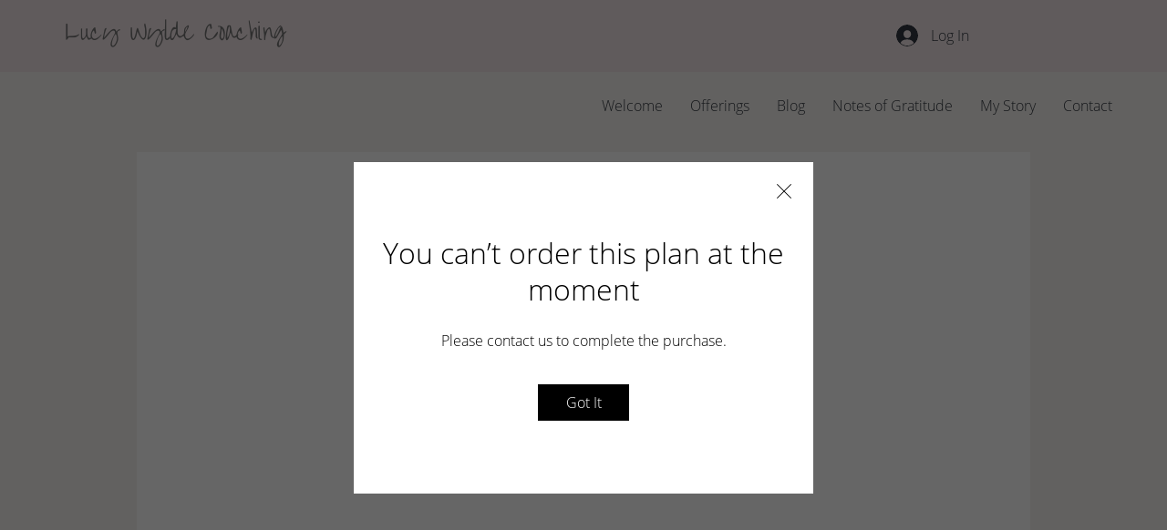

--- FILE ---
content_type: application/javascript
request_url: https://static.parastorage.com/services/pricing-plans-tpa/1.5030.0/client-viewer/6126.chunk.min.js
body_size: 15650
content:
(("undefined"!=typeof self?self:this).webpackJsonp__wix_pricing_plans_tpa=("undefined"!=typeof self?self:this).webpackJsonp__wix_pricing_plans_tpa||[]).push([[6126],{70682:(t,e,r)=>{"use strict";e.__esModule=!0;var n=r(27762),o=(a(n),a(r(60216))),i=a(r(31954));a(r(65719));function a(t){return t&&t.__esModule?t:{default:t}}function s(t,e){if(!(t instanceof e))throw new TypeError("Cannot call a class as a function")}function p(t,e){if(!t)throw new ReferenceError("this hasn't been initialised - super() hasn't been called");return!e||"object"!=typeof e&&"function"!=typeof e?t:e}function u(t,e){if("function"!=typeof e&&null!==e)throw new TypeError("Super expression must either be null or a function, not "+typeof e);t.prototype=Object.create(e&&e.prototype,{constructor:{value:t,enumerable:!1,writable:!0,configurable:!0}}),e&&(Object.setPrototypeOf?Object.setPrototypeOf(t,e):t.__proto__=e)}var f=1073741823;e.default=function(t,e){var r,a,c="__create-react-context-"+(0,i.default)()+"__",l=function(t){function r(){var e,n,o,i;s(this,r);for(var a=arguments.length,u=Array(a),f=0;f<a;f++)u[f]=arguments[f];return e=n=p(this,t.call.apply(t,[this].concat(u))),n.emitter=(o=n.props.value,i=[],{on:function(t){i.push(t)},off:function(t){i=i.filter(function(e){return e!==t})},get:function(){return o},set:function(t,e){o=t,i.forEach(function(t){return t(o,e)})}}),p(n,e)}return u(r,t),r.prototype.getChildContext=function(){var t;return(t={})[c]=this.emitter,t},r.prototype.componentWillReceiveProps=function(t){if(this.props.value!==t.value){var r=this.props.value,n=t.value,o=void 0;((i=r)===(a=n)?0!==i||1/i==1/a:i!=i&&a!=a)?o=0:(o="function"==typeof e?e(r,n):f,0!==(o|=0)&&this.emitter.set(t.value,o))}var i,a},r.prototype.render=function(){return this.props.children},r}(n.Component);l.childContextTypes=((r={})[c]=o.default.object.isRequired,r);var d=function(e){function r(){var t,n;s(this,r);for(var o=arguments.length,i=Array(o),a=0;a<o;a++)i[a]=arguments[a];return t=n=p(this,e.call.apply(e,[this].concat(i))),n.state={value:n.getValue()},n.onUpdate=function(t,e){0!==((0|n.observedBits)&e)&&n.setState({value:n.getValue()})},p(n,t)}return u(r,e),r.prototype.componentWillReceiveProps=function(t){var e=t.observedBits;this.observedBits=null==e?f:e},r.prototype.componentDidMount=function(){this.context[c]&&this.context[c].on(this.onUpdate);var t=this.props.observedBits;this.observedBits=null==t?f:t},r.prototype.componentWillUnmount=function(){this.context[c]&&this.context[c].off(this.onUpdate)},r.prototype.getValue=function(){return this.context[c]?this.context[c].get():t},r.prototype.render=function(){return(t=this.props.children,Array.isArray(t)?t[0]:t)(this.state.value);var t},r}(n.Component);return d.contextTypes=((a={})[c]=o.default.object,a),{Provider:l,Consumer:d}},t.exports=e.default},79218:(t,e,r)=>{"use strict";e.__esModule=!0;var n=i(r(27762)),o=i(r(70682));function i(t){return t&&t.__esModule?t:{default:t}}e.default=n.default.createContext||o.default,t.exports=e.default},90737:(t,e,r)=>{t.exports=r(17607).isElement},8871:(t,e,r)=>{t.exports=r(17607).uniqueId},37530:(t,e,r)=>{"use strict";var n=r(37156),o=r(1764),i=r(98978),a=r(7723);t.exports=a||n.call(i,o)},44398:(t,e,r)=>{"use strict";var n=r(37156),o=r(1764),i=r(37530);t.exports=function(){return i(n,o,arguments)}},1764:t=>{"use strict";t.exports=Function.prototype.apply},98978:t=>{"use strict";t.exports=Function.prototype.call},13049:(t,e,r)=>{"use strict";var n=r(37156),o=r(40682),i=r(98978),a=r(37530);t.exports=function(t){if(t.length<1||"function"!=typeof t[0])throw new o("a function is required");return a(n,i,t)}},7723:t=>{"use strict";t.exports="undefined"!=typeof Reflect&&Reflect&&Reflect.apply},47737:(t,e,r)=>{"use strict";var n=r(91528),o=r(73235),i=o(n("String.prototype.indexOf"));t.exports=function(t,e){var r=n(t,!!e);return"function"==typeof r&&i(t,".prototype.")>-1?o(r):r}},73235:(t,e,r)=>{"use strict";var n=r(1744),o=r(33880),i=r(13049),a=r(44398);t.exports=function(t){var e=i(arguments),r=t.length-(arguments.length-1);return n(e,1+(r>0?r:0),!0)},o?o(t.exports,"apply",{value:a}):t.exports.apply=a},23328:(t,e,r)=>{"use strict";var n=r(91528),o=r(13049),i=o([n("%String.prototype.indexOf%")]);t.exports=function(t,e){var r=n(t,!!e);return"function"==typeof r&&i(t,".prototype.")>-1?o([r]):r}},61126:(t,e,r)=>{var n=r(13438),o=r(14043),i=r(10884),a=r(67584),s=r(81861),p=r(464),u=Date.prototype.getTime;function f(t,e,r){var d=r||{};return!!(d.strict?i(t,e):t===e)||(!t||!e||"object"!=typeof t&&"object"!=typeof e?d.strict?i(t,e):t==e:function(t,e,r){var i,d;if(typeof t!=typeof e)return!1;if(c(t)||c(e))return!1;if(t.prototype!==e.prototype)return!1;if(o(t)!==o(e))return!1;var h=a(t),y=a(e);if(h!==y)return!1;if(h||y)return t.source===e.source&&s(t)===s(e);if(p(t)&&p(e))return u.call(t)===u.call(e);var m=l(t),g=l(e);if(m!==g)return!1;if(m||g){if(t.length!==e.length)return!1;for(i=0;i<t.length;i++)if(t[i]!==e[i])return!1;return!0}if(typeof t!=typeof e)return!1;try{var v=n(t),b=n(e)}catch(t){return!1}if(v.length!==b.length)return!1;for(v.sort(),b.sort(),i=v.length-1;i>=0;i--)if(v[i]!=b[i])return!1;for(i=v.length-1;i>=0;i--)if(!f(t[d=v[i]],e[d],r))return!1;return!0}(t,e,d))}function c(t){return null==t}function l(t){return!(!t||"object"!=typeof t||"number"!=typeof t.length)&&("function"==typeof t.copy&&"function"==typeof t.slice&&!(t.length>0&&"number"!=typeof t[0]))}t.exports=f},27892:(t,e,r)=>{"use strict";var n=r(33880),o=r(34332),i=r(40682),a=r(41455);t.exports=function(t,e,r){if(!t||"object"!=typeof t&&"function"!=typeof t)throw new i("`obj` must be an object or a function`");if("string"!=typeof e&&"symbol"!=typeof e)throw new i("`property` must be a string or a symbol`");if(arguments.length>3&&"boolean"!=typeof arguments[3]&&null!==arguments[3])throw new i("`nonEnumerable`, if provided, must be a boolean or null");if(arguments.length>4&&"boolean"!=typeof arguments[4]&&null!==arguments[4])throw new i("`nonWritable`, if provided, must be a boolean or null");if(arguments.length>5&&"boolean"!=typeof arguments[5]&&null!==arguments[5])throw new i("`nonConfigurable`, if provided, must be a boolean or null");if(arguments.length>6&&"boolean"!=typeof arguments[6])throw new i("`loose`, if provided, must be a boolean");var s=arguments.length>3?arguments[3]:null,p=arguments.length>4?arguments[4]:null,u=arguments.length>5?arguments[5]:null,f=arguments.length>6&&arguments[6],c=!!a&&a(t,e);if(n)n(t,e,{configurable:null===u&&c?c.configurable:!u,enumerable:null===s&&c?c.enumerable:!s,value:r,writable:null===p&&c?c.writable:!p});else{if(!f&&(s||p||u))throw new o("This environment does not support defining a property as non-configurable, non-writable, or non-enumerable.");t[e]=r}}},26506:(t,e,r)=>{"use strict";var n=r(13438),o="function"==typeof Symbol&&"symbol"==typeof Symbol("foo"),i=Object.prototype.toString,a=Array.prototype.concat,s=r(27892),p=r(42320)(),u=function(t,e,r,n){if(e in t)if(!0===n){if(t[e]===r)return}else if("function"!=typeof(o=n)||"[object Function]"!==i.call(o)||!n())return;var o;p?s(t,e,r,!0):s(t,e,r)},f=function(t,e){var r=arguments.length>2?arguments[2]:{},i=n(e);o&&(i=a.call(i,Object.getOwnPropertySymbols(e)));for(var s=0;s<i.length;s+=1)u(t,i[s],e[i[s]],r[i[s]])};f.supportsDescriptors=!!p,t.exports=f},80064:(t,e,r)=>{"use strict";var n,o=r(13049),i=r(41455);try{n=[].__proto__===Array.prototype}catch(t){if(!t||"object"!=typeof t||!("code"in t)||"ERR_PROTO_ACCESS"!==t.code)throw t}var a=!!n&&i&&i(Object.prototype,"__proto__"),s=Object,p=s.getPrototypeOf;t.exports=a&&"function"==typeof a.get?o([a.get]):"function"==typeof p&&function(t){return p(null==t?t:s(t))}},33880:t=>{"use strict";var e=Object.defineProperty||!1;if(e)try{e({},"a",{value:1})}catch(t){e=!1}t.exports=e},5727:t=>{"use strict";t.exports=EvalError},64772:t=>{"use strict";t.exports=Error},60511:t=>{"use strict";t.exports=RangeError},35912:t=>{"use strict";t.exports=ReferenceError},34332:t=>{"use strict";t.exports=SyntaxError},40682:t=>{"use strict";t.exports=TypeError},44834:t=>{"use strict";t.exports=URIError},17143:t=>{"use strict";t.exports=Object},62521:t=>{"use strict";var e=Object.prototype.toString,r=Math.max,n=function(t,e){for(var r=[],n=0;n<t.length;n+=1)r[n]=t[n];for(var o=0;o<e.length;o+=1)r[o+t.length]=e[o];return r};t.exports=function(t){var o=this;if("function"!=typeof o||"[object Function]"!==e.apply(o))throw new TypeError("Function.prototype.bind called on incompatible "+o);for(var i,a=function(t,e){for(var r=[],n=e||0,o=0;n<t.length;n+=1,o+=1)r[o]=t[n];return r}(arguments,1),s=r(0,o.length-a.length),p=[],u=0;u<s;u++)p[u]="$"+u;if(i=Function("binder","return function ("+function(t,e){for(var r="",n=0;n<t.length;n+=1)r+=t[n],n+1<t.length&&(r+=e);return r}(p,",")+"){ return binder.apply(this,arguments); }")(function(){if(this instanceof i){var e=o.apply(this,n(a,arguments));return Object(e)===e?e:this}return o.apply(t,n(a,arguments))}),o.prototype){var f=function(){};f.prototype=o.prototype,i.prototype=new f,f.prototype=null}return i}},37156:(t,e,r)=>{"use strict";var n=r(62521);t.exports=Function.prototype.bind||n},34019:t=>{"use strict";var e=function(){return"string"==typeof function(){}.name},r=Object.getOwnPropertyDescriptor;if(r)try{r([],"length")}catch(t){r=null}e.functionsHaveConfigurableNames=function(){if(!e()||!r)return!1;var t=r(function(){},"name");return!!t&&!!t.configurable};var n=Function.prototype.bind;e.boundFunctionsHaveNames=function(){return e()&&"function"==typeof n&&""!==function(){}.bind().name},t.exports=e},91528:(t,e,r)=>{"use strict";var n,o=r(17143),i=r(64772),a=r(5727),s=r(60511),p=r(35912),u=r(34332),f=r(40682),c=r(44834),l=r(36140),d=r(49571),h=r(59553),y=r(4441),m=r(49444),g=r(15368),v=r(53750),b=Function,x=function(t){try{return b('"use strict"; return ('+t+").constructor;")()}catch(t){}},w=r(41455),E=r(33880),O=function(){throw new f},A=w?function(){try{return O}catch(t){try{return w(arguments,"callee").get}catch(t){return O}}}():O,P=r(10465)(),S=r(8792),N=r(42686),j=r(52609),C=r(1764),R=r(98978),F={},I="undefined"!=typeof Uint8Array&&S?S(Uint8Array):n,M={__proto__:null,"%AggregateError%":"undefined"==typeof AggregateError?n:AggregateError,"%Array%":Array,"%ArrayBuffer%":"undefined"==typeof ArrayBuffer?n:ArrayBuffer,"%ArrayIteratorPrototype%":P&&S?S([][Symbol.iterator]()):n,"%AsyncFromSyncIteratorPrototype%":n,"%AsyncFunction%":F,"%AsyncGenerator%":F,"%AsyncGeneratorFunction%":F,"%AsyncIteratorPrototype%":F,"%Atomics%":"undefined"==typeof Atomics?n:Atomics,"%BigInt%":"undefined"==typeof BigInt?n:BigInt,"%BigInt64Array%":"undefined"==typeof BigInt64Array?n:BigInt64Array,"%BigUint64Array%":"undefined"==typeof BigUint64Array?n:BigUint64Array,"%Boolean%":Boolean,"%DataView%":"undefined"==typeof DataView?n:DataView,"%Date%":Date,"%decodeURI%":decodeURI,"%decodeURIComponent%":decodeURIComponent,"%encodeURI%":encodeURI,"%encodeURIComponent%":encodeURIComponent,"%Error%":i,"%eval%":eval,"%EvalError%":a,"%Float16Array%":"undefined"==typeof Float16Array?n:Float16Array,"%Float32Array%":"undefined"==typeof Float32Array?n:Float32Array,"%Float64Array%":"undefined"==typeof Float64Array?n:Float64Array,"%FinalizationRegistry%":"undefined"==typeof FinalizationRegistry?n:FinalizationRegistry,"%Function%":b,"%GeneratorFunction%":F,"%Int8Array%":"undefined"==typeof Int8Array?n:Int8Array,"%Int16Array%":"undefined"==typeof Int16Array?n:Int16Array,"%Int32Array%":"undefined"==typeof Int32Array?n:Int32Array,"%isFinite%":isFinite,"%isNaN%":isNaN,"%IteratorPrototype%":P&&S?S(S([][Symbol.iterator]())):n,"%JSON%":"object"==typeof JSON?JSON:n,"%Map%":"undefined"==typeof Map?n:Map,"%MapIteratorPrototype%":"undefined"!=typeof Map&&P&&S?S((new Map)[Symbol.iterator]()):n,"%Math%":Math,"%Number%":Number,"%Object%":o,"%Object.getOwnPropertyDescriptor%":w,"%parseFloat%":parseFloat,"%parseInt%":parseInt,"%Promise%":"undefined"==typeof Promise?n:Promise,"%Proxy%":"undefined"==typeof Proxy?n:Proxy,"%RangeError%":s,"%ReferenceError%":p,"%Reflect%":"undefined"==typeof Reflect?n:Reflect,"%RegExp%":RegExp,"%Set%":"undefined"==typeof Set?n:Set,"%SetIteratorPrototype%":"undefined"!=typeof Set&&P&&S?S((new Set)[Symbol.iterator]()):n,"%SharedArrayBuffer%":"undefined"==typeof SharedArrayBuffer?n:SharedArrayBuffer,"%String%":String,"%StringIteratorPrototype%":P&&S?S(""[Symbol.iterator]()):n,"%Symbol%":P?Symbol:n,"%SyntaxError%":u,"%ThrowTypeError%":A,"%TypedArray%":I,"%TypeError%":f,"%Uint8Array%":"undefined"==typeof Uint8Array?n:Uint8Array,"%Uint8ClampedArray%":"undefined"==typeof Uint8ClampedArray?n:Uint8ClampedArray,"%Uint16Array%":"undefined"==typeof Uint16Array?n:Uint16Array,"%Uint32Array%":"undefined"==typeof Uint32Array?n:Uint32Array,"%URIError%":c,"%WeakMap%":"undefined"==typeof WeakMap?n:WeakMap,"%WeakRef%":"undefined"==typeof WeakRef?n:WeakRef,"%WeakSet%":"undefined"==typeof WeakSet?n:WeakSet,"%Function.prototype.call%":R,"%Function.prototype.apply%":C,"%Object.defineProperty%":E,"%Object.getPrototypeOf%":N,"%Math.abs%":l,"%Math.floor%":d,"%Math.max%":h,"%Math.min%":y,"%Math.pow%":m,"%Math.round%":g,"%Math.sign%":v,"%Reflect.getPrototypeOf%":j};if(S)try{null.error}catch(t){var Z=S(S(t));M["%Error.prototype%"]=Z}var k=function t(e){var r;if("%AsyncFunction%"===e)r=x("async function () {}");else if("%GeneratorFunction%"===e)r=x("function* () {}");else if("%AsyncGeneratorFunction%"===e)r=x("async function* () {}");else if("%AsyncGenerator%"===e){var n=t("%AsyncGeneratorFunction%");n&&(r=n.prototype)}else if("%AsyncIteratorPrototype%"===e){var o=t("%AsyncGenerator%");o&&S&&(r=S(o.prototype))}return M[e]=r,r},T={__proto__:null,"%ArrayBufferPrototype%":["ArrayBuffer","prototype"],"%ArrayPrototype%":["Array","prototype"],"%ArrayProto_entries%":["Array","prototype","entries"],"%ArrayProto_forEach%":["Array","prototype","forEach"],"%ArrayProto_keys%":["Array","prototype","keys"],"%ArrayProto_values%":["Array","prototype","values"],"%AsyncFunctionPrototype%":["AsyncFunction","prototype"],"%AsyncGenerator%":["AsyncGeneratorFunction","prototype"],"%AsyncGeneratorPrototype%":["AsyncGeneratorFunction","prototype","prototype"],"%BooleanPrototype%":["Boolean","prototype"],"%DataViewPrototype%":["DataView","prototype"],"%DatePrototype%":["Date","prototype"],"%ErrorPrototype%":["Error","prototype"],"%EvalErrorPrototype%":["EvalError","prototype"],"%Float32ArrayPrototype%":["Float32Array","prototype"],"%Float64ArrayPrototype%":["Float64Array","prototype"],"%FunctionPrototype%":["Function","prototype"],"%Generator%":["GeneratorFunction","prototype"],"%GeneratorPrototype%":["GeneratorFunction","prototype","prototype"],"%Int8ArrayPrototype%":["Int8Array","prototype"],"%Int16ArrayPrototype%":["Int16Array","prototype"],"%Int32ArrayPrototype%":["Int32Array","prototype"],"%JSONParse%":["JSON","parse"],"%JSONStringify%":["JSON","stringify"],"%MapPrototype%":["Map","prototype"],"%NumberPrototype%":["Number","prototype"],"%ObjectPrototype%":["Object","prototype"],"%ObjProto_toString%":["Object","prototype","toString"],"%ObjProto_valueOf%":["Object","prototype","valueOf"],"%PromisePrototype%":["Promise","prototype"],"%PromiseProto_then%":["Promise","prototype","then"],"%Promise_all%":["Promise","all"],"%Promise_reject%":["Promise","reject"],"%Promise_resolve%":["Promise","resolve"],"%RangeErrorPrototype%":["RangeError","prototype"],"%ReferenceErrorPrototype%":["ReferenceError","prototype"],"%RegExpPrototype%":["RegExp","prototype"],"%SetPrototype%":["Set","prototype"],"%SharedArrayBufferPrototype%":["SharedArrayBuffer","prototype"],"%StringPrototype%":["String","prototype"],"%SymbolPrototype%":["Symbol","prototype"],"%SyntaxErrorPrototype%":["SyntaxError","prototype"],"%TypedArrayPrototype%":["TypedArray","prototype"],"%TypeErrorPrototype%":["TypeError","prototype"],"%Uint8ArrayPrototype%":["Uint8Array","prototype"],"%Uint8ClampedArrayPrototype%":["Uint8ClampedArray","prototype"],"%Uint16ArrayPrototype%":["Uint16Array","prototype"],"%Uint32ArrayPrototype%":["Uint32Array","prototype"],"%URIErrorPrototype%":["URIError","prototype"],"%WeakMapPrototype%":["WeakMap","prototype"],"%WeakSetPrototype%":["WeakSet","prototype"]},D=r(37156),U=r(35673),_=D.call(R,Array.prototype.concat),L=D.call(C,Array.prototype.splice),B=D.call(R,String.prototype.replace),W=D.call(R,String.prototype.slice),$=D.call(R,RegExp.prototype.exec),H=/[^%.[\]]+|\[(?:(-?\d+(?:\.\d+)?)|(["'])((?:(?!\2)[^\\]|\\.)*?)\2)\]|(?=(?:\.|\[\])(?:\.|\[\]|%$))/g,G=/\\(\\)?/g,V=function(t,e){var r,n=t;if(U(T,n)&&(n="%"+(r=T[n])[0]+"%"),U(M,n)){var o=M[n];if(o===F&&(o=k(n)),void 0===o&&!e)throw new f("intrinsic "+t+" exists, but is not available. Please file an issue!");return{alias:r,name:n,value:o}}throw new u("intrinsic "+t+" does not exist!")};t.exports=function(t,e){if("string"!=typeof t||0===t.length)throw new f("intrinsic name must be a non-empty string");if(arguments.length>1&&"boolean"!=typeof e)throw new f('"allowMissing" argument must be a boolean');if(null===$(/^%?[^%]*%?$/,t))throw new u("`%` may not be present anywhere but at the beginning and end of the intrinsic name");var r=function(t){var e=W(t,0,1),r=W(t,-1);if("%"===e&&"%"!==r)throw new u("invalid intrinsic syntax, expected closing `%`");if("%"===r&&"%"!==e)throw new u("invalid intrinsic syntax, expected opening `%`");var n=[];return B(t,H,function(t,e,r,o){n[n.length]=r?B(o,G,"$1"):e||t}),n}(t),n=r.length>0?r[0]:"",o=V("%"+n+"%",e),i=o.name,a=o.value,s=!1,p=o.alias;p&&(n=p[0],L(r,_([0,1],p)));for(var c=1,l=!0;c<r.length;c+=1){var d=r[c],h=W(d,0,1),y=W(d,-1);if(('"'===h||"'"===h||"`"===h||'"'===y||"'"===y||"`"===y)&&h!==y)throw new u("property names with quotes must have matching quotes");if("constructor"!==d&&l||(s=!0),U(M,i="%"+(n+="."+d)+"%"))a=M[i];else if(null!=a){if(!(d in a)){if(!e)throw new f("base intrinsic for "+t+" exists, but the property is not available.");return}if(w&&c+1>=r.length){var m=w(a,d);a=(l=!!m)&&"get"in m&&!("originalValue"in m.get)?m.get:a[d]}else l=U(a,d),a=a[d];l&&!s&&(M[i]=a)}}return a}},42686:(t,e,r)=>{"use strict";var n=r(17143);t.exports=n.getPrototypeOf||null},52609:t=>{"use strict";t.exports="undefined"!=typeof Reflect&&Reflect.getPrototypeOf||null},8792:(t,e,r)=>{"use strict";var n=r(52609),o=r(42686),i=r(80064);t.exports=n?function(t){return n(t)}:o?function(t){if(!t||"object"!=typeof t&&"function"!=typeof t)throw new TypeError("getProto: not an object");return o(t)}:i?function(t){return i(t)}:null},14003:t=>{"use strict";t.exports=Object.getOwnPropertyDescriptor},41455:(t,e,r)=>{"use strict";var n=r(14003);if(n)try{n([],"length")}catch(t){n=null}t.exports=n},31954:(t,e,r)=>{"use strict";var n="__global_unique_id__";t.exports=function(){return r.g[n]=(r.g[n]||0)+1}},42320:(t,e,r)=>{"use strict";var n=r(33880),o=function(){return!!n};o.hasArrayLengthDefineBug=function(){if(!n)return null;try{return 1!==n([],"length",{value:1}).length}catch(t){return!0}},t.exports=o},10465:(t,e,r)=>{"use strict";var n="undefined"!=typeof Symbol&&Symbol,o=r(16073);t.exports=function(){return"function"==typeof n&&("function"==typeof Symbol&&("symbol"==typeof n("foo")&&("symbol"==typeof Symbol("bar")&&o())))}},16073:t=>{"use strict";t.exports=function(){if("function"!=typeof Symbol||"function"!=typeof Object.getOwnPropertySymbols)return!1;if("symbol"==typeof Symbol.iterator)return!0;var t={},e=Symbol("test"),r=Object(e);if("string"==typeof e)return!1;if("[object Symbol]"!==Object.prototype.toString.call(e))return!1;if("[object Symbol]"!==Object.prototype.toString.call(r))return!1;for(var n in t[e]=42,t)return!1;if("function"==typeof Object.keys&&0!==Object.keys(t).length)return!1;if("function"==typeof Object.getOwnPropertyNames&&0!==Object.getOwnPropertyNames(t).length)return!1;var o=Object.getOwnPropertySymbols(t);if(1!==o.length||o[0]!==e)return!1;if(!Object.prototype.propertyIsEnumerable.call(t,e))return!1;if("function"==typeof Object.getOwnPropertyDescriptor){var i=Object.getOwnPropertyDescriptor(t,e);if(42!==i.value||!0!==i.enumerable)return!1}return!0}},76686:(t,e,r)=>{"use strict";var n=r(16073);t.exports=function(){return n()&&!!Symbol.toStringTag}},35673:(t,e,r)=>{"use strict";var n=Function.prototype.call,o=Object.prototype.hasOwnProperty,i=r(37156);t.exports=i.call(n,o)},14043:(t,e,r)=>{"use strict";var n=r(76686)(),o=r(47737)("Object.prototype.toString"),i=function(t){return!(n&&t&&"object"==typeof t&&Symbol.toStringTag in t)&&"[object Arguments]"===o(t)},a=function(t){return!!i(t)||null!==t&&"object"==typeof t&&"number"==typeof t.length&&t.length>=0&&"[object Array]"!==o(t)&&"[object Function]"===o(t.callee)},s=function(){return i(arguments)}();i.isLegacyArguments=a,t.exports=s?i:a},464:(t,e,r)=>{"use strict";var n=r(23328),o=n("Date.prototype.getDay"),i=n("Object.prototype.toString"),a=r(76686)();t.exports=function(t){return"object"==typeof t&&null!==t&&(a?function(t){try{return o(t),!0}catch(t){return!1}}(t):"[object Date]"===i(t))}},67584:(t,e,r)=>{"use strict";var n,o=r(23328),i=r(76686)(),a=r(35673),s=r(41455);if(i){var p=o("RegExp.prototype.exec"),u={},f=function(){throw u},c={toString:f,valueOf:f};"symbol"==typeof Symbol.toPrimitive&&(c[Symbol.toPrimitive]=f),n=function(t){if(!t||"object"!=typeof t)return!1;var e=s(t,"lastIndex");if(!(e&&a(e,"value")))return!1;try{p(t,c)}catch(t){return t===u}}}else{var l=o("Object.prototype.toString");n=function(t){return!(!t||"object"!=typeof t&&"function"!=typeof t)&&"[object RegExp]"===l(t)}}t.exports=n},36140:t=>{"use strict";t.exports=Math.abs},49571:t=>{"use strict";t.exports=Math.floor},51087:t=>{"use strict";t.exports=Number.isNaN||function(t){return t!=t}},59553:t=>{"use strict";t.exports=Math.max},4441:t=>{"use strict";t.exports=Math.min},49444:t=>{"use strict";t.exports=Math.pow},15368:t=>{"use strict";t.exports=Math.round},53750:(t,e,r)=>{"use strict";var n=r(51087);t.exports=function(t){return n(t)||0===t?t:t<0?-1:1}},38502:t=>{"use strict";var e=function(t){return t!=t};t.exports=function(t,r){return 0===t&&0===r?1/t==1/r:t===r||!(!e(t)||!e(r))}},10884:(t,e,r)=>{"use strict";var n=r(26506),o=r(73235),i=r(38502),a=r(35453),s=r(59789),p=o(a(),Object);n(p,{getPolyfill:a,implementation:i,shim:s}),t.exports=p},35453:(t,e,r)=>{"use strict";var n=r(38502);t.exports=function(){return"function"==typeof Object.is?Object.is:n}},59789:(t,e,r)=>{"use strict";var n=r(35453),o=r(26506);t.exports=function(){var t=n();return o(Object,{is:t},{is:function(){return Object.is!==t}}),t}},69113:(t,e,r)=>{"use strict";var n;if(!Object.keys){var o=Object.prototype.hasOwnProperty,i=Object.prototype.toString,a=r(38441),s=Object.prototype.propertyIsEnumerable,p=!s.call({toString:null},"toString"),u=s.call(function(){},"prototype"),f=["toString","toLocaleString","valueOf","hasOwnProperty","isPrototypeOf","propertyIsEnumerable","constructor"],c=function(t){var e=t.constructor;return e&&e.prototype===t},l={$applicationCache:!0,$console:!0,$external:!0,$frame:!0,$frameElement:!0,$frames:!0,$innerHeight:!0,$innerWidth:!0,$onmozfullscreenchange:!0,$onmozfullscreenerror:!0,$outerHeight:!0,$outerWidth:!0,$pageXOffset:!0,$pageYOffset:!0,$parent:!0,$scrollLeft:!0,$scrollTop:!0,$scrollX:!0,$scrollY:!0,$self:!0,$webkitIndexedDB:!0,$webkitStorageInfo:!0,$window:!0},d=function(){if("undefined"==typeof window)return!1;for(var t in window)try{if(!l["$"+t]&&o.call(window,t)&&null!==window[t]&&"object"==typeof window[t])try{c(window[t])}catch(t){return!0}}catch(t){return!0}return!1}();n=function(t){var e=null!==t&&"object"==typeof t,r="[object Function]"===i.call(t),n=a(t),s=e&&"[object String]"===i.call(t),l=[];if(!e&&!r&&!n)throw new TypeError("Object.keys called on a non-object");var h=u&&r;if(s&&t.length>0&&!o.call(t,0))for(var y=0;y<t.length;++y)l.push(String(y));if(n&&t.length>0)for(var m=0;m<t.length;++m)l.push(String(m));else for(var g in t)h&&"prototype"===g||!o.call(t,g)||l.push(String(g));if(p)for(var v=function(t){if("undefined"==typeof window||!d)return c(t);try{return c(t)}catch(t){return!1}}(t),b=0;b<f.length;++b)v&&"constructor"===f[b]||!o.call(t,f[b])||l.push(f[b]);return l}}t.exports=n},13438:(t,e,r)=>{"use strict";var n=Array.prototype.slice,o=r(38441),i=Object.keys,a=i?function(t){return i(t)}:r(69113),s=Object.keys;a.shim=function(){if(Object.keys){var t=function(){var t=Object.keys(arguments);return t&&t.length===arguments.length}(1,2);t||(Object.keys=function(t){return o(t)?s(n.call(t)):s(t)})}else Object.keys=a;return Object.keys||a},t.exports=a},38441:t=>{"use strict";var e=Object.prototype.toString;t.exports=function(t){var r=e.call(t),n="[object Arguments]"===r;return n||(n="[object Array]"!==r&&null!==t&&"object"==typeof t&&"number"==typeof t.length&&t.length>=0&&"[object Function]"===e.call(t.callee)),n}},92248:(t,e,r)=>{"use strict";r.d(e,{C8:()=>u,ZP:()=>c,mq:()=>f});var n=r(23788),o=r(93173),i=r(47169),a=r(27762),s=r(79218),p=r.n(s),u=p()(),f=p()(),c=function(t){function e(){for(var e,r=arguments.length,n=new Array(r),a=0;a<r;a++)n[a]=arguments[a];return e=t.call.apply(t,[this].concat(n))||this,(0,i.Z)((0,o.Z)((0,o.Z)(e)),"referenceNode",void 0),(0,i.Z)((0,o.Z)((0,o.Z)(e)),"setReferenceNode",function(t){t&&e.referenceNode!==t&&(e.referenceNode=t,e.forceUpdate())}),e}(0,n.Z)(e,t);var r=e.prototype;return r.componentWillUnmount=function(){this.referenceNode=null},r.render=function(){return a.createElement(u.Provider,{value:this.referenceNode},a.createElement(f.Provider,{value:this.setReferenceNode},this.props.children))},e}(a.Component)},36896:(t,e,r)=>{"use strict";r.d(e,{ZP:()=>xt});var n=r(66017),o=r(20011),i=r(23788),a=r(93173),s=r(47169),p=r(61126),u=r.n(p),f=r(27762),c="undefined"!=typeof window&&"undefined"!=typeof document&&"undefined"!=typeof navigator,l=function(){for(var t=["Edge","Trident","Firefox"],e=0;e<t.length;e+=1)if(c&&navigator.userAgent.indexOf(t[e])>=0)return 1;return 0}();var d=c&&window.Promise?function(t){var e=!1;return function(){e||(e=!0,window.Promise.resolve().then(function(){e=!1,t()}))}}:function(t){var e=!1;return function(){e||(e=!0,setTimeout(function(){e=!1,t()},l))}};function h(t){return t&&"[object Function]"==={}.toString.call(t)}function y(t,e){if(1!==t.nodeType)return[];var r=t.ownerDocument.defaultView.getComputedStyle(t,null);return e?r[e]:r}function m(t){return"HTML"===t.nodeName?t:t.parentNode||t.host}function g(t){if(!t)return document.body;switch(t.nodeName){case"HTML":case"BODY":return t.ownerDocument.body;case"#document":return t.body}var e=y(t),r=e.overflow,n=e.overflowX,o=e.overflowY;return/(auto|scroll|overlay)/.test(r+o+n)?t:g(m(t))}function v(t){return t&&t.referenceNode?t.referenceNode:t}var b=c&&!(!window.MSInputMethodContext||!document.documentMode),x=c&&/MSIE 10/.test(navigator.userAgent);function w(t){return 11===t?b:10===t?x:b||x}function E(t){if(!t)return document.documentElement;for(var e=w(10)?document.body:null,r=t.offsetParent||null;r===e&&t.nextElementSibling;)r=(t=t.nextElementSibling).offsetParent;var n=r&&r.nodeName;return n&&"BODY"!==n&&"HTML"!==n?-1!==["TH","TD","TABLE"].indexOf(r.nodeName)&&"static"===y(r,"position")?E(r):r:t?t.ownerDocument.documentElement:document.documentElement}function O(t){return null!==t.parentNode?O(t.parentNode):t}function A(t,e){if(!(t&&t.nodeType&&e&&e.nodeType))return document.documentElement;var r=t.compareDocumentPosition(e)&Node.DOCUMENT_POSITION_FOLLOWING,n=r?t:e,o=r?e:t,i=document.createRange();i.setStart(n,0),i.setEnd(o,0);var a,s,p=i.commonAncestorContainer;if(t!==p&&e!==p||n.contains(o))return"BODY"===(s=(a=p).nodeName)||"HTML"!==s&&E(a.firstElementChild)!==a?E(p):p;var u=O(t);return u.host?A(u.host,e):A(t,O(e).host)}function P(t){var e="top"===(arguments.length>1&&void 0!==arguments[1]?arguments[1]:"top")?"scrollTop":"scrollLeft",r=t.nodeName;if("BODY"===r||"HTML"===r){var n=t.ownerDocument.documentElement;return(t.ownerDocument.scrollingElement||n)[e]}return t[e]}function S(t,e){var r="x"===e?"Left":"Top",n="Left"===r?"Right":"Bottom";return parseFloat(t["border"+r+"Width"])+parseFloat(t["border"+n+"Width"])}function N(t,e,r,n){return Math.max(e["offset"+t],e["scroll"+t],r["client"+t],r["offset"+t],r["scroll"+t],w(10)?parseInt(r["offset"+t])+parseInt(n["margin"+("Height"===t?"Top":"Left")])+parseInt(n["margin"+("Height"===t?"Bottom":"Right")]):0)}function j(t){var e=t.body,r=t.documentElement,n=w(10)&&getComputedStyle(r);return{height:N("Height",e,r,n),width:N("Width",e,r,n)}}var C=function(){function t(t,e){for(var r=0;r<e.length;r++){var n=e[r];n.enumerable=n.enumerable||!1,n.configurable=!0,"value"in n&&(n.writable=!0),Object.defineProperty(t,n.key,n)}}return function(e,r,n){return r&&t(e.prototype,r),n&&t(e,n),e}}(),R=function(t,e,r){return e in t?Object.defineProperty(t,e,{value:r,enumerable:!0,configurable:!0,writable:!0}):t[e]=r,t},F=Object.assign||function(t){for(var e=1;e<arguments.length;e++){var r=arguments[e];for(var n in r)Object.prototype.hasOwnProperty.call(r,n)&&(t[n]=r[n])}return t};function I(t){return F({},t,{right:t.left+t.width,bottom:t.top+t.height})}function M(t){var e={};try{if(w(10)){e=t.getBoundingClientRect();var r=P(t,"top"),n=P(t,"left");e.top+=r,e.left+=n,e.bottom+=r,e.right+=n}else e=t.getBoundingClientRect()}catch(t){}var o={left:e.left,top:e.top,width:e.right-e.left,height:e.bottom-e.top},i="HTML"===t.nodeName?j(t.ownerDocument):{},a=i.width||t.clientWidth||o.width,s=i.height||t.clientHeight||o.height,p=t.offsetWidth-a,u=t.offsetHeight-s;if(p||u){var f=y(t);p-=S(f,"x"),u-=S(f,"y"),o.width-=p,o.height-=u}return I(o)}function Z(t,e){var r=arguments.length>2&&void 0!==arguments[2]&&arguments[2],n=w(10),o="HTML"===e.nodeName,i=M(t),a=M(e),s=g(t),p=y(e),u=parseFloat(p.borderTopWidth),f=parseFloat(p.borderLeftWidth);r&&o&&(a.top=Math.max(a.top,0),a.left=Math.max(a.left,0));var c=I({top:i.top-a.top-u,left:i.left-a.left-f,width:i.width,height:i.height});if(c.marginTop=0,c.marginLeft=0,!n&&o){var l=parseFloat(p.marginTop),d=parseFloat(p.marginLeft);c.top-=u-l,c.bottom-=u-l,c.left-=f-d,c.right-=f-d,c.marginTop=l,c.marginLeft=d}return(n&&!r?e.contains(s):e===s&&"BODY"!==s.nodeName)&&(c=function(t,e){var r=arguments.length>2&&void 0!==arguments[2]&&arguments[2],n=P(e,"top"),o=P(e,"left"),i=r?-1:1;return t.top+=n*i,t.bottom+=n*i,t.left+=o*i,t.right+=o*i,t}(c,e)),c}function k(t){var e=t.nodeName;if("BODY"===e||"HTML"===e)return!1;if("fixed"===y(t,"position"))return!0;var r=m(t);return!!r&&k(r)}function T(t){if(!t||!t.parentElement||w())return document.documentElement;for(var e=t.parentElement;e&&"none"===y(e,"transform");)e=e.parentElement;return e||document.documentElement}function D(t,e,r,n){var o=arguments.length>4&&void 0!==arguments[4]&&arguments[4],i={top:0,left:0},a=o?T(t):A(t,v(e));if("viewport"===n)i=function(t){var e=arguments.length>1&&void 0!==arguments[1]&&arguments[1],r=t.ownerDocument.documentElement,n=Z(t,r),o=Math.max(r.clientWidth,window.innerWidth||0),i=Math.max(r.clientHeight,window.innerHeight||0),a=e?0:P(r),s=e?0:P(r,"left");return I({top:a-n.top+n.marginTop,left:s-n.left+n.marginLeft,width:o,height:i})}(a,o);else{var s=void 0;"scrollParent"===n?"BODY"===(s=g(m(e))).nodeName&&(s=t.ownerDocument.documentElement):s="window"===n?t.ownerDocument.documentElement:n;var p=Z(s,a,o);if("HTML"!==s.nodeName||k(a))i=p;else{var u=j(t.ownerDocument),f=u.height,c=u.width;i.top+=p.top-p.marginTop,i.bottom=f+p.top,i.left+=p.left-p.marginLeft,i.right=c+p.left}}var l="number"==typeof(r=r||0);return i.left+=l?r:r.left||0,i.top+=l?r:r.top||0,i.right-=l?r:r.right||0,i.bottom-=l?r:r.bottom||0,i}function U(t,e,r,n,o){var i=arguments.length>5&&void 0!==arguments[5]?arguments[5]:0;if(-1===t.indexOf("auto"))return t;var a=D(r,n,i,o),s={top:{width:a.width,height:e.top-a.top},right:{width:a.right-e.right,height:a.height},bottom:{width:a.width,height:a.bottom-e.bottom},left:{width:e.left-a.left,height:a.height}},p=Object.keys(s).map(function(t){return F({key:t},s[t],{area:(e=s[t],e.width*e.height)});var e}).sort(function(t,e){return e.area-t.area}),u=p.filter(function(t){var e=t.width,n=t.height;return e>=r.clientWidth&&n>=r.clientHeight}),f=u.length>0?u[0].key:p[0].key,c=t.split("-")[1];return f+(c?"-"+c:"")}function _(t,e,r){var n=arguments.length>3&&void 0!==arguments[3]?arguments[3]:null;return Z(r,n?T(e):A(e,v(r)),n)}function L(t){var e=t.ownerDocument.defaultView.getComputedStyle(t),r=parseFloat(e.marginTop||0)+parseFloat(e.marginBottom||0),n=parseFloat(e.marginLeft||0)+parseFloat(e.marginRight||0);return{width:t.offsetWidth+n,height:t.offsetHeight+r}}function B(t){var e={left:"right",right:"left",bottom:"top",top:"bottom"};return t.replace(/left|right|bottom|top/g,function(t){return e[t]})}function W(t,e,r){r=r.split("-")[0];var n=L(t),o={width:n.width,height:n.height},i=-1!==["right","left"].indexOf(r),a=i?"top":"left",s=i?"left":"top",p=i?"height":"width",u=i?"width":"height";return o[a]=e[a]+e[p]/2-n[p]/2,o[s]=r===s?e[s]-n[u]:e[B(s)],o}function $(t,e){return Array.prototype.find?t.find(e):t.filter(e)[0]}function H(t,e,r){return(void 0===r?t:t.slice(0,function(t,e,r){if(Array.prototype.findIndex)return t.findIndex(function(t){return t[e]===r});var n=$(t,function(t){return t[e]===r});return t.indexOf(n)}(t,"name",r))).forEach(function(t){t.function&&console.warn("`modifier.function` is deprecated, use `modifier.fn`!");var r=t.function||t.fn;t.enabled&&h(r)&&(e.offsets.popper=I(e.offsets.popper),e.offsets.reference=I(e.offsets.reference),e=r(e,t))}),e}function G(){if(!this.state.isDestroyed){var t={instance:this,styles:{},arrowStyles:{},attributes:{},flipped:!1,offsets:{}};t.offsets.reference=_(this.state,this.popper,this.reference,this.options.positionFixed),t.placement=U(this.options.placement,t.offsets.reference,this.popper,this.reference,this.options.modifiers.flip.boundariesElement,this.options.modifiers.flip.padding),t.originalPlacement=t.placement,t.positionFixed=this.options.positionFixed,t.offsets.popper=W(this.popper,t.offsets.reference,t.placement),t.offsets.popper.position=this.options.positionFixed?"fixed":"absolute",t=H(this.modifiers,t),this.state.isCreated?this.options.onUpdate(t):(this.state.isCreated=!0,this.options.onCreate(t))}}function V(t,e){return t.some(function(t){var r=t.name;return t.enabled&&r===e})}function q(t){for(var e=[!1,"ms","Webkit","Moz","O"],r=t.charAt(0).toUpperCase()+t.slice(1),n=0;n<e.length;n++){var o=e[n],i=o?""+o+r:t;if(void 0!==document.body.style[i])return i}return null}function Y(){return this.state.isDestroyed=!0,V(this.modifiers,"applyStyle")&&(this.popper.removeAttribute("x-placement"),this.popper.style.position="",this.popper.style.top="",this.popper.style.left="",this.popper.style.right="",this.popper.style.bottom="",this.popper.style.willChange="",this.popper.style[q("transform")]=""),this.disableEventListeners(),this.options.removeOnDestroy&&this.popper.parentNode.removeChild(this.popper),this}function J(t){var e=t.ownerDocument;return e?e.defaultView:window}function z(t,e,r,n){var o="BODY"===t.nodeName,i=o?t.ownerDocument.defaultView:t;i.addEventListener(e,r,{passive:!0}),o||z(g(i.parentNode),e,r,n),n.push(i)}function X(t,e,r,n){r.updateBound=n,J(t).addEventListener("resize",r.updateBound,{passive:!0});var o=g(t);return z(o,"scroll",r.updateBound,r.scrollParents),r.scrollElement=o,r.eventsEnabled=!0,r}function Q(){this.state.eventsEnabled||(this.state=X(this.reference,this.options,this.state,this.scheduleUpdate))}function K(){var t,e;this.state.eventsEnabled&&(cancelAnimationFrame(this.scheduleUpdate),this.state=(t=this.reference,e=this.state,J(t).removeEventListener("resize",e.updateBound),e.scrollParents.forEach(function(t){t.removeEventListener("scroll",e.updateBound)}),e.updateBound=null,e.scrollParents=[],e.scrollElement=null,e.eventsEnabled=!1,e))}function tt(t){return""!==t&&!isNaN(parseFloat(t))&&isFinite(t)}function et(t,e){Object.keys(e).forEach(function(r){var n="";-1!==["width","height","top","right","bottom","left"].indexOf(r)&&tt(e[r])&&(n="px"),t.style[r]=e[r]+n})}var rt=c&&/Firefox/i.test(navigator.userAgent);function nt(t,e,r){var n=$(t,function(t){return t.name===e}),o=!!n&&t.some(function(t){return t.name===r&&t.enabled&&t.order<n.order});if(!o){var i="`"+e+"`",a="`"+r+"`";console.warn(a+" modifier is required by "+i+" modifier in order to work, be sure to include it before "+i+"!")}return o}var ot=["auto-start","auto","auto-end","top-start","top","top-end","right-start","right","right-end","bottom-end","bottom","bottom-start","left-end","left","left-start"],it=ot.slice(3);function at(t){var e=arguments.length>1&&void 0!==arguments[1]&&arguments[1],r=it.indexOf(t),n=it.slice(r+1).concat(it.slice(0,r));return e?n.reverse():n}var st="flip",pt="clockwise",ut="counterclockwise";function ft(t,e,r,n){var o=[0,0],i=-1!==["right","left"].indexOf(n),a=t.split(/(\+|\-)/).map(function(t){return t.trim()}),s=a.indexOf($(a,function(t){return-1!==t.search(/,|\s/)}));a[s]&&-1===a[s].indexOf(",")&&console.warn("Offsets separated by white space(s) are deprecated, use a comma (,) instead.");var p=/\s*,\s*|\s+/,u=-1!==s?[a.slice(0,s).concat([a[s].split(p)[0]]),[a[s].split(p)[1]].concat(a.slice(s+1))]:[a];return u=u.map(function(t,n){var o=(1===n?!i:i)?"height":"width",a=!1;return t.reduce(function(t,e){return""===t[t.length-1]&&-1!==["+","-"].indexOf(e)?(t[t.length-1]=e,a=!0,t):a?(t[t.length-1]+=e,a=!1,t):t.concat(e)},[]).map(function(t){return function(t,e,r,n){var o=t.match(/((?:\-|\+)?\d*\.?\d*)(.*)/),i=+o[1],a=o[2];if(!i)return t;if(0===a.indexOf("%")){return I("%p"===a?r:n)[e]/100*i}if("vh"===a||"vw"===a)return("vh"===a?Math.max(document.documentElement.clientHeight,window.innerHeight||0):Math.max(document.documentElement.clientWidth,window.innerWidth||0))/100*i;return i}(t,o,e,r)})}),u.forEach(function(t,e){t.forEach(function(r,n){tt(r)&&(o[e]+=r*("-"===t[n-1]?-1:1))})}),o}var ct={shift:{order:100,enabled:!0,fn:function(t){var e=t.placement,r=e.split("-")[0],n=e.split("-")[1];if(n){var o=t.offsets,i=o.reference,a=o.popper,s=-1!==["bottom","top"].indexOf(r),p=s?"left":"top",u=s?"width":"height",f={start:R({},p,i[p]),end:R({},p,i[p]+i[u]-a[u])};t.offsets.popper=F({},a,f[n])}return t}},offset:{order:200,enabled:!0,fn:function(t,e){var r=e.offset,n=t.placement,o=t.offsets,i=o.popper,a=o.reference,s=n.split("-")[0],p=void 0;return p=tt(+r)?[+r,0]:ft(r,i,a,s),"left"===s?(i.top+=p[0],i.left-=p[1]):"right"===s?(i.top+=p[0],i.left+=p[1]):"top"===s?(i.left+=p[0],i.top-=p[1]):"bottom"===s&&(i.left+=p[0],i.top+=p[1]),t.popper=i,t},offset:0},preventOverflow:{order:300,enabled:!0,fn:function(t,e){var r=e.boundariesElement||E(t.instance.popper);t.instance.reference===r&&(r=E(r));var n=q("transform"),o=t.instance.popper.style,i=o.top,a=o.left,s=o[n];o.top="",o.left="",o[n]="";var p=D(t.instance.popper,t.instance.reference,e.padding,r,t.positionFixed);o.top=i,o.left=a,o[n]=s,e.boundaries=p;var u=e.priority,f=t.offsets.popper,c={primary:function(t){var r=f[t];return f[t]<p[t]&&!e.escapeWithReference&&(r=Math.max(f[t],p[t])),R({},t,r)},secondary:function(t){var r="right"===t?"left":"top",n=f[r];return f[t]>p[t]&&!e.escapeWithReference&&(n=Math.min(f[r],p[t]-("right"===t?f.width:f.height))),R({},r,n)}};return u.forEach(function(t){var e=-1!==["left","top"].indexOf(t)?"primary":"secondary";f=F({},f,c[e](t))}),t.offsets.popper=f,t},priority:["left","right","top","bottom"],padding:5,boundariesElement:"scrollParent"},keepTogether:{order:400,enabled:!0,fn:function(t){var e=t.offsets,r=e.popper,n=e.reference,o=t.placement.split("-")[0],i=Math.floor,a=-1!==["top","bottom"].indexOf(o),s=a?"right":"bottom",p=a?"left":"top",u=a?"width":"height";return r[s]<i(n[p])&&(t.offsets.popper[p]=i(n[p])-r[u]),r[p]>i(n[s])&&(t.offsets.popper[p]=i(n[s])),t}},arrow:{order:500,enabled:!0,fn:function(t,e){var r;if(!nt(t.instance.modifiers,"arrow","keepTogether"))return t;var n=e.element;if("string"==typeof n){if(!(n=t.instance.popper.querySelector(n)))return t}else if(!t.instance.popper.contains(n))return console.warn("WARNING: `arrow.element` must be child of its popper element!"),t;var o=t.placement.split("-")[0],i=t.offsets,a=i.popper,s=i.reference,p=-1!==["left","right"].indexOf(o),u=p?"height":"width",f=p?"Top":"Left",c=f.toLowerCase(),l=p?"left":"top",d=p?"bottom":"right",h=L(n)[u];s[d]-h<a[c]&&(t.offsets.popper[c]-=a[c]-(s[d]-h)),s[c]+h>a[d]&&(t.offsets.popper[c]+=s[c]+h-a[d]),t.offsets.popper=I(t.offsets.popper);var m=s[c]+s[u]/2-h/2,g=y(t.instance.popper),v=parseFloat(g["margin"+f]),b=parseFloat(g["border"+f+"Width"]),x=m-t.offsets.popper[c]-v-b;return x=Math.max(Math.min(a[u]-h,x),0),t.arrowElement=n,t.offsets.arrow=(R(r={},c,Math.round(x)),R(r,l,""),r),t},element:"[x-arrow]"},flip:{order:600,enabled:!0,fn:function(t,e){if(V(t.instance.modifiers,"inner"))return t;if(t.flipped&&t.placement===t.originalPlacement)return t;var r=D(t.instance.popper,t.instance.reference,e.padding,e.boundariesElement,t.positionFixed),n=t.placement.split("-")[0],o=B(n),i=t.placement.split("-")[1]||"",a=[];switch(e.behavior){case st:a=[n,o];break;case pt:a=at(n);break;case ut:a=at(n,!0);break;default:a=e.behavior}return a.forEach(function(s,p){if(n!==s||a.length===p+1)return t;n=t.placement.split("-")[0],o=B(n);var u=t.offsets.popper,f=t.offsets.reference,c=Math.floor,l="left"===n&&c(u.right)>c(f.left)||"right"===n&&c(u.left)<c(f.right)||"top"===n&&c(u.bottom)>c(f.top)||"bottom"===n&&c(u.top)<c(f.bottom),d=c(u.left)<c(r.left),h=c(u.right)>c(r.right),y=c(u.top)<c(r.top),m=c(u.bottom)>c(r.bottom),g="left"===n&&d||"right"===n&&h||"top"===n&&y||"bottom"===n&&m,v=-1!==["top","bottom"].indexOf(n),b=!!e.flipVariations&&(v&&"start"===i&&d||v&&"end"===i&&h||!v&&"start"===i&&y||!v&&"end"===i&&m),x=!!e.flipVariationsByContent&&(v&&"start"===i&&h||v&&"end"===i&&d||!v&&"start"===i&&m||!v&&"end"===i&&y),w=b||x;(l||g||w)&&(t.flipped=!0,(l||g)&&(n=a[p+1]),w&&(i=function(t){return"end"===t?"start":"start"===t?"end":t}(i)),t.placement=n+(i?"-"+i:""),t.offsets.popper=F({},t.offsets.popper,W(t.instance.popper,t.offsets.reference,t.placement)),t=H(t.instance.modifiers,t,"flip"))}),t},behavior:"flip",padding:5,boundariesElement:"viewport",flipVariations:!1,flipVariationsByContent:!1},inner:{order:700,enabled:!1,fn:function(t){var e=t.placement,r=e.split("-")[0],n=t.offsets,o=n.popper,i=n.reference,a=-1!==["left","right"].indexOf(r),s=-1===["top","left"].indexOf(r);return o[a?"left":"top"]=i[r]-(s?o[a?"width":"height"]:0),t.placement=B(e),t.offsets.popper=I(o),t}},hide:{order:800,enabled:!0,fn:function(t){if(!nt(t.instance.modifiers,"hide","preventOverflow"))return t;var e=t.offsets.reference,r=$(t.instance.modifiers,function(t){return"preventOverflow"===t.name}).boundaries;if(e.bottom<r.top||e.left>r.right||e.top>r.bottom||e.right<r.left){if(!0===t.hide)return t;t.hide=!0,t.attributes["x-out-of-boundaries"]=""}else{if(!1===t.hide)return t;t.hide=!1,t.attributes["x-out-of-boundaries"]=!1}return t}},computeStyle:{order:850,enabled:!0,fn:function(t,e){var r=e.x,n=e.y,o=t.offsets.popper,i=$(t.instance.modifiers,function(t){return"applyStyle"===t.name}).gpuAcceleration;void 0!==i&&console.warn("WARNING: `gpuAcceleration` option moved to `computeStyle` modifier and will not be supported in future versions of Popper.js!");var a=void 0!==i?i:e.gpuAcceleration,s=E(t.instance.popper),p=M(s),u={position:o.position},f=function(t,e){var r=t.offsets,n=r.popper,o=r.reference,i=Math.round,a=Math.floor,s=function(t){return t},p=i(o.width),u=i(n.width),f=-1!==["left","right"].indexOf(t.placement),c=-1!==t.placement.indexOf("-"),l=e?f||c||p%2==u%2?i:a:s,d=e?i:s;return{left:l(p%2==1&&u%2==1&&!c&&e?n.left-1:n.left),top:d(n.top),bottom:d(n.bottom),right:l(n.right)}}(t,window.devicePixelRatio<2||!rt),c="bottom"===r?"top":"bottom",l="right"===n?"left":"right",d=q("transform"),h=void 0,y=void 0;if(y="bottom"===c?"HTML"===s.nodeName?-s.clientHeight+f.bottom:-p.height+f.bottom:f.top,h="right"===l?"HTML"===s.nodeName?-s.clientWidth+f.right:-p.width+f.right:f.left,a&&d)u[d]="translate3d("+h+"px, "+y+"px, 0)",u[c]=0,u[l]=0,u.willChange="transform";else{var m="bottom"===c?-1:1,g="right"===l?-1:1;u[c]=y*m,u[l]=h*g,u.willChange=c+", "+l}var v={"x-placement":t.placement};return t.attributes=F({},v,t.attributes),t.styles=F({},u,t.styles),t.arrowStyles=F({},t.offsets.arrow,t.arrowStyles),t},gpuAcceleration:!0,x:"bottom",y:"right"},applyStyle:{order:900,enabled:!0,fn:function(t){var e,r;return et(t.instance.popper,t.styles),e=t.instance.popper,r=t.attributes,Object.keys(r).forEach(function(t){!1!==r[t]?e.setAttribute(t,r[t]):e.removeAttribute(t)}),t.arrowElement&&Object.keys(t.arrowStyles).length&&et(t.arrowElement,t.arrowStyles),t},onLoad:function(t,e,r,n,o){var i=_(o,e,t,r.positionFixed),a=U(r.placement,i,e,t,r.modifiers.flip.boundariesElement,r.modifiers.flip.padding);return e.setAttribute("x-placement",a),et(e,{position:r.positionFixed?"fixed":"absolute"}),r},gpuAcceleration:void 0}},lt={placement:"bottom",positionFixed:!1,eventsEnabled:!0,removeOnDestroy:!1,onCreate:function(){},onUpdate:function(){},modifiers:ct},dt=function(){function t(e,r){var n=this,o=arguments.length>2&&void 0!==arguments[2]?arguments[2]:{};!function(t,e){if(!(t instanceof e))throw new TypeError("Cannot call a class as a function")}(this,t),this.scheduleUpdate=function(){return requestAnimationFrame(n.update)},this.update=d(this.update.bind(this)),this.options=F({},t.Defaults,o),this.state={isDestroyed:!1,isCreated:!1,scrollParents:[]},this.reference=e&&e.jquery?e[0]:e,this.popper=r&&r.jquery?r[0]:r,this.options.modifiers={},Object.keys(F({},t.Defaults.modifiers,o.modifiers)).forEach(function(e){n.options.modifiers[e]=F({},t.Defaults.modifiers[e]||{},o.modifiers?o.modifiers[e]:{})}),this.modifiers=Object.keys(this.options.modifiers).map(function(t){return F({name:t},n.options.modifiers[t])}).sort(function(t,e){return t.order-e.order}),this.modifiers.forEach(function(t){t.enabled&&h(t.onLoad)&&t.onLoad(n.reference,n.popper,n.options,t,n.state)}),this.update();var i=this.options.eventsEnabled;i&&this.enableEventListeners(),this.state.eventsEnabled=i}return C(t,[{key:"update",value:function(){return G.call(this)}},{key:"destroy",value:function(){return Y.call(this)}},{key:"enableEventListeners",value:function(){return Q.call(this)}},{key:"disableEventListeners",value:function(){return K.call(this)}}]),t}();dt.Utils=("undefined"!=typeof window?window:r.g).PopperUtils,dt.placements=ot,dt.Defaults=lt;const ht=dt;var yt=r(92248),mt=r(20311),gt={position:"absolute",top:0,left:0,opacity:0,pointerEvents:"none"},vt={},bt=function(t){function e(){for(var e,r=arguments.length,n=new Array(r),i=0;i<r;i++)n[i]=arguments[i];return e=t.call.apply(t,[this].concat(n))||this,(0,s.Z)((0,a.Z)((0,a.Z)(e)),"state",{data:void 0,placement:void 0}),(0,s.Z)((0,a.Z)((0,a.Z)(e)),"popperInstance",void 0),(0,s.Z)((0,a.Z)((0,a.Z)(e)),"popperNode",null),(0,s.Z)((0,a.Z)((0,a.Z)(e)),"arrowNode",null),(0,s.Z)((0,a.Z)((0,a.Z)(e)),"setPopperNode",function(t){t&&e.popperNode!==t&&((0,mt.k$)(e.props.innerRef,t),e.popperNode=t,e.updatePopperInstance())}),(0,s.Z)((0,a.Z)((0,a.Z)(e)),"setArrowNode",function(t){e.arrowNode=t}),(0,s.Z)((0,a.Z)((0,a.Z)(e)),"updateStateModifier",{enabled:!0,order:900,fn:function(t){var r=t.placement;return e.setState({data:t,placement:r}),t}}),(0,s.Z)((0,a.Z)((0,a.Z)(e)),"getOptions",function(){return{placement:e.props.placement,eventsEnabled:e.props.eventsEnabled,positionFixed:e.props.positionFixed,modifiers:(0,o.Z)({},e.props.modifiers,{arrow:(0,o.Z)({},e.props.modifiers&&e.props.modifiers.arrow,{enabled:!!e.arrowNode,element:e.arrowNode}),applyStyle:{enabled:!1},updateStateModifier:e.updateStateModifier})}}),(0,s.Z)((0,a.Z)((0,a.Z)(e)),"getPopperStyle",function(){return e.popperNode&&e.state.data?(0,o.Z)({position:e.state.data.offsets.popper.position},e.state.data.styles):gt}),(0,s.Z)((0,a.Z)((0,a.Z)(e)),"getPopperPlacement",function(){return e.state.data?e.state.placement:void 0}),(0,s.Z)((0,a.Z)((0,a.Z)(e)),"getArrowStyle",function(){return e.arrowNode&&e.state.data?e.state.data.arrowStyles:vt}),(0,s.Z)((0,a.Z)((0,a.Z)(e)),"getOutOfBoundariesState",function(){return e.state.data?e.state.data.hide:void 0}),(0,s.Z)((0,a.Z)((0,a.Z)(e)),"destroyPopperInstance",function(){e.popperInstance&&(e.popperInstance.destroy(),e.popperInstance=null)}),(0,s.Z)((0,a.Z)((0,a.Z)(e)),"updatePopperInstance",function(){e.destroyPopperInstance();var t=(0,a.Z)((0,a.Z)(e)).popperNode,r=e.props.referenceElement;r&&t&&(e.popperInstance=new ht(r,t,e.getOptions()))}),(0,s.Z)((0,a.Z)((0,a.Z)(e)),"scheduleUpdate",function(){e.popperInstance&&e.popperInstance.scheduleUpdate()}),e}(0,i.Z)(e,t);var r=e.prototype;return r.componentDidUpdate=function(t,e){this.props.placement===t.placement&&this.props.referenceElement===t.referenceElement&&this.props.positionFixed===t.positionFixed&&u()(this.props.modifiers,t.modifiers,{strict:!0})?this.props.eventsEnabled!==t.eventsEnabled&&this.popperInstance&&(this.props.eventsEnabled?this.popperInstance.enableEventListeners():this.popperInstance.disableEventListeners()):this.updatePopperInstance(),e.placement!==this.state.placement&&this.scheduleUpdate()},r.componentWillUnmount=function(){(0,mt.k$)(this.props.innerRef,null),this.destroyPopperInstance()},r.render=function(){return(0,mt.$p)(this.props.children)({ref:this.setPopperNode,style:this.getPopperStyle(),placement:this.getPopperPlacement(),outOfBoundaries:this.getOutOfBoundariesState(),scheduleUpdate:this.scheduleUpdate,arrowProps:{ref:this.setArrowNode,style:this.getArrowStyle()}})},e}(f.Component);(0,s.Z)(bt,"defaultProps",{placement:"bottom",eventsEnabled:!0,referenceElement:void 0,positionFixed:!1});ht.placements;function xt(t){var e=t.referenceElement,r=(0,n.Z)(t,["referenceElement"]);return f.createElement(yt.C8.Consumer,null,function(t){return f.createElement(bt,(0,o.Z)({referenceElement:void 0!==e?e:t},r))})}},26347:(t,e,r)=>{"use strict";r.d(e,{Z:()=>d});var n=r(20011),o=r(23788),i=r(93173),a=r(47169),s=r(27762),p=r(65719),u=r.n(p),f=r(92248),c=r(20311),l=function(t){function e(){for(var e,r=arguments.length,n=new Array(r),o=0;o<r;o++)n[o]=arguments[o];return e=t.call.apply(t,[this].concat(n))||this,(0,a.Z)((0,i.Z)((0,i.Z)(e)),"refHandler",function(t){(0,c.k$)(e.props.innerRef,t),(0,c.DL)(e.props.setReferenceNode,t)}),e}(0,o.Z)(e,t);var r=e.prototype;return r.componentWillUnmount=function(){(0,c.k$)(this.props.innerRef,null)},r.render=function(){return u()(Boolean(this.props.setReferenceNode),"`Reference` should not be used outside of a `Manager` component."),(0,c.$p)(this.props.children)({ref:this.refHandler})},e}(s.Component);function d(t){return s.createElement(f.mq.Consumer,null,function(e){return s.createElement(l,(0,n.Z)({setReferenceNode:e},t))})}},20311:(t,e,r)=>{"use strict";r.d(e,{$p:()=>n,DL:()=>o,k$:()=>i});var n=function(t){return Array.isArray(t)?t[0]:t},o=function(t){if("function"==typeof t){for(var e=arguments.length,r=new Array(e>1?e-1:0),n=1;n<e;n++)r[n-1]=arguments[n];return t.apply(void 0,r)}},i=function(t,e){if("function"==typeof t)return o(t,e);null!=t&&(t.current=e)}},16684:(t,e,r)=>{"use strict";r.d(e,{Z:()=>d});var n=r(20011),o=r(66017),i=r(23788);function a(t,e){return t.replace(new RegExp("(^|\\s)"+e+"(?:\\s|$)","g"),"$1").replace(/\s+/g," ").replace(/^\s*|\s*$/g,"")}var s=r(27762),p=r.n(s),u=r(36773),f=r(85598),c=function(t,e){return t&&e&&e.split(" ").forEach(function(e){return n=e,void((r=t).classList?r.classList.remove(n):"string"==typeof r.className?r.className=a(r.className,n):r.setAttribute("class",a(r.className&&r.className.baseVal||"",n)));var r,n})},l=function(t){function e(){for(var e,r=arguments.length,n=new Array(r),o=0;o<r;o++)n[o]=arguments[o];return(e=t.call.apply(t,[this].concat(n))||this).appliedClasses={appear:{},enter:{},exit:{}},e.onEnter=function(t,r){var n=e.resolveArguments(t,r),o=n[0],i=n[1];e.removeClasses(o,"exit"),e.addClass(o,i?"appear":"enter","base"),e.props.onEnter&&e.props.onEnter(t,r)},e.onEntering=function(t,r){var n=e.resolveArguments(t,r),o=n[0],i=n[1]?"appear":"enter";e.addClass(o,i,"active"),e.props.onEntering&&e.props.onEntering(t,r)},e.onEntered=function(t,r){var n=e.resolveArguments(t,r),o=n[0],i=n[1]?"appear":"enter";e.removeClasses(o,i),e.addClass(o,i,"done"),e.props.onEntered&&e.props.onEntered(t,r)},e.onExit=function(t){var r=e.resolveArguments(t)[0];e.removeClasses(r,"appear"),e.removeClasses(r,"enter"),e.addClass(r,"exit","base"),e.props.onExit&&e.props.onExit(t)},e.onExiting=function(t){var r=e.resolveArguments(t)[0];e.addClass(r,"exit","active"),e.props.onExiting&&e.props.onExiting(t)},e.onExited=function(t){var r=e.resolveArguments(t)[0];e.removeClasses(r,"exit"),e.addClass(r,"exit","done"),e.props.onExited&&e.props.onExited(t)},e.resolveArguments=function(t,r){return e.props.nodeRef?[e.props.nodeRef.current,t]:[t,r]},e.getClassNames=function(t){var r=e.props.classNames,n="string"==typeof r,o=n?""+(n&&r?r+"-":"")+t:r[t];return{baseClassName:o,activeClassName:n?o+"-active":r[t+"Active"],doneClassName:n?o+"-done":r[t+"Done"]}},e}(0,i.Z)(e,t);var r=e.prototype;return r.addClass=function(t,e,r){var n=this.getClassNames(e)[r+"ClassName"],o=this.getClassNames("enter").doneClassName;"appear"===e&&"done"===r&&o&&(n+=" "+o),"active"===r&&t&&(0,f.Q)(t),n&&(this.appliedClasses[e][r]=n,function(t,e){t&&e&&e.split(" ").forEach(function(e){return n=e,void((r=t).classList?r.classList.add(n):function(t,e){return t.classList?!!e&&t.classList.contains(e):-1!==(" "+(t.className.baseVal||t.className)+" ").indexOf(" "+e+" ")}(r,n)||("string"==typeof r.className?r.className=r.className+" "+n:r.setAttribute("class",(r.className&&r.className.baseVal||"")+" "+n)));var r,n})}(t,n))},r.removeClasses=function(t,e){var r=this.appliedClasses[e],n=r.base,o=r.active,i=r.done;this.appliedClasses[e]={},n&&c(t,n),o&&c(t,o),i&&c(t,i)},r.render=function(){var t=this.props,e=(t.classNames,(0,o.Z)(t,["classNames"]));return p().createElement(u.ZP,(0,n.Z)({},e,{onEnter:this.onEnter,onEntered:this.onEntered,onEntering:this.onEntering,onExit:this.onExit,onExiting:this.onExiting,onExited:this.onExited}))},e}(p().Component);l.defaultProps={classNames:""},l.propTypes={};const d=l},36773:(t,e,r)=>{"use strict";r.d(e,{cn:()=>y,d0:()=>h,Ix:()=>m,ZP:()=>b});var n=r(66017),o=r(23788),i=r(27762),a=r.n(i),s=r(88677),p=r.n(s);const u=!1,f=a().createContext(null);var c=r(85598),l="unmounted",d="exited",h="entering",y="entered",m="exiting",g=function(t){function e(e,r){var n;n=t.call(this,e,r)||this;var o,i=r&&!r.isMounting?e.enter:e.appear;return n.appearStatus=null,e.in?i?(o=d,n.appearStatus=h):o=y:o=e.unmountOnExit||e.mountOnEnter?l:d,n.state={status:o},n.nextCallback=null,n}(0,o.Z)(e,t),e.getDerivedStateFromProps=function(t,e){return t.in&&e.status===l?{status:d}:null};var r=e.prototype;return r.componentDidMount=function(){this.updateStatus(!0,this.appearStatus)},r.componentDidUpdate=function(t){var e=null;if(t!==this.props){var r=this.state.status;this.props.in?r!==h&&r!==y&&(e=h):r!==h&&r!==y||(e=m)}this.updateStatus(!1,e)},r.componentWillUnmount=function(){this.cancelNextCallback()},r.getTimeouts=function(){var t,e,r,n=this.props.timeout;return t=e=r=n,null!=n&&"number"!=typeof n&&(t=n.exit,e=n.enter,r=void 0!==n.appear?n.appear:e),{exit:t,enter:e,appear:r}},r.updateStatus=function(t,e){if(void 0===t&&(t=!1),null!==e)if(this.cancelNextCallback(),e===h){if(this.props.unmountOnExit||this.props.mountOnEnter){var r=this.props.nodeRef?this.props.nodeRef.current:p().findDOMNode(this);r&&(0,c.Q)(r)}this.performEnter(t)}else this.performExit();else this.props.unmountOnExit&&this.state.status===d&&this.setState({status:l})},r.performEnter=function(t){var e=this,r=this.props.enter,n=this.context?this.context.isMounting:t,o=this.props.nodeRef?[n]:[p().findDOMNode(this),n],i=o[0],a=o[1],s=this.getTimeouts(),f=n?s.appear:s.enter;!t&&!r||u?this.safeSetState({status:y},function(){e.props.onEntered(i)}):(this.props.onEnter(i,a),this.safeSetState({status:h},function(){e.props.onEntering(i,a),e.onTransitionEnd(f,function(){e.safeSetState({status:y},function(){e.props.onEntered(i,a)})})}))},r.performExit=function(){var t=this,e=this.props.exit,r=this.getTimeouts(),n=this.props.nodeRef?void 0:p().findDOMNode(this);e&&!u?(this.props.onExit(n),this.safeSetState({status:m},function(){t.props.onExiting(n),t.onTransitionEnd(r.exit,function(){t.safeSetState({status:d},function(){t.props.onExited(n)})})})):this.safeSetState({status:d},function(){t.props.onExited(n)})},r.cancelNextCallback=function(){null!==this.nextCallback&&(this.nextCallback.cancel(),this.nextCallback=null)},r.safeSetState=function(t,e){e=this.setNextCallback(e),this.setState(t,e)},r.setNextCallback=function(t){var e=this,r=!0;return this.nextCallback=function(n){r&&(r=!1,e.nextCallback=null,t(n))},this.nextCallback.cancel=function(){r=!1},this.nextCallback},r.onTransitionEnd=function(t,e){this.setNextCallback(e);var r=this.props.nodeRef?this.props.nodeRef.current:p().findDOMNode(this),n=null==t&&!this.props.addEndListener;if(r&&!n){if(this.props.addEndListener){var o=this.props.nodeRef?[this.nextCallback]:[r,this.nextCallback],i=o[0],a=o[1];this.props.addEndListener(i,a)}null!=t&&setTimeout(this.nextCallback,t)}else setTimeout(this.nextCallback,0)},r.render=function(){var t=this.state.status;if(t===l)return null;var e=this.props,r=e.children,o=(e.in,e.mountOnEnter,e.unmountOnExit,e.appear,e.enter,e.exit,e.timeout,e.addEndListener,e.onEnter,e.onEntering,e.onEntered,e.onExit,e.onExiting,e.onExited,e.nodeRef,(0,n.Z)(e,["children","in","mountOnEnter","unmountOnExit","appear","enter","exit","timeout","addEndListener","onEnter","onEntering","onEntered","onExit","onExiting","onExited","nodeRef"]));return a().createElement(f.Provider,{value:null},"function"==typeof r?r(t,o):a().cloneElement(a().Children.only(r),o))},e}(a().Component);function v(){}g.contextType=f,g.propTypes={},g.defaultProps={in:!1,mountOnEnter:!1,unmountOnExit:!1,appear:!1,enter:!0,exit:!0,onEnter:v,onEntering:v,onEntered:v,onExit:v,onExiting:v,onExited:v},g.UNMOUNTED=l,g.EXITED=d,g.ENTERING=h,g.ENTERED=y,g.EXITING=m;const b=g},85598:(t,e,r)=>{"use strict";r.d(e,{Q:()=>n});var n=function(t){return t.scrollTop}},29745:(t,e,r)=>{"use strict";var n=r(41408),o=r(40682),i=Object;t.exports=n(function(){if(null==this||this!==i(this))throw new o("RegExp.prototype.flags getter called on non-object");var t="";return this.hasIndices&&(t+="d"),this.global&&(t+="g"),this.ignoreCase&&(t+="i"),this.multiline&&(t+="m"),this.dotAll&&(t+="s"),this.unicode&&(t+="u"),this.unicodeSets&&(t+="v"),this.sticky&&(t+="y"),t},"get flags",!0)},81861:(t,e,r)=>{"use strict";var n=r(26506),o=r(73235),i=r(29745),a=r(33214),s=r(15233),p=o(a());n(p,{getPolyfill:a,implementation:i,shim:s}),t.exports=p},33214:(t,e,r)=>{"use strict";var n=r(29745),o=r(26506).supportsDescriptors,i=Object.getOwnPropertyDescriptor;t.exports=function(){if(o&&"gim"===/a/gim.flags){var t=i(RegExp.prototype,"flags");if(t&&"function"==typeof t.get&&"dotAll"in RegExp.prototype&&"hasIndices"in RegExp.prototype){var e="",r={};if(Object.defineProperty(r,"hasIndices",{get:function(){e+="d"}}),Object.defineProperty(r,"sticky",{get:function(){e+="y"}}),t.get.call(r),"dy"===e)return t.get}}return n}},15233:(t,e,r)=>{"use strict";var n=r(26506).supportsDescriptors,o=r(33214),i=r(41455),a=Object.defineProperty,s=r(64772),p=r(8792),u=/a/;t.exports=function(){if(!n||!p)throw new s("RegExp.prototype.flags requires a true ES5 environment that supports property descriptors");var t=o(),e=p(u),r=i(e,"flags");return r&&r.get===t||a(e,"flags",{configurable:!0,enumerable:!1,get:t}),t}},1744:(t,e,r)=>{"use strict";var n=r(91528),o=r(27892),i=r(42320)(),a=r(41455),s=r(40682),p=n("%Math.floor%");t.exports=function(t,e){if("function"!=typeof t)throw new s("`fn` is not a function");if("number"!=typeof e||e<0||e>4294967295||p(e)!==e)throw new s("`length` must be a positive 32-bit integer");var r=arguments.length>2&&!!arguments[2],n=!0,u=!0;if("length"in t&&a){var f=a(t,"length");f&&!f.configurable&&(n=!1),f&&!f.writable&&(u=!1)}return(n||u||!r)&&(i?o(t,"length",e,!0,!0):o(t,"length",e)),t}},41408:(t,e,r)=>{"use strict";var n=r(27892),o=r(42320)(),i=r(34019).functionsHaveConfigurableNames(),a=r(40682);t.exports=function(t,e){if("function"!=typeof t)throw new a("`fn` is not a function");return arguments.length>2&&!!arguments[2]&&!i||(o?n(t,"name",e,!0,!0):n(t,"name",e)),t}},65719:t=>{"use strict";var e=function(){};t.exports=e},20011:(t,e,r)=>{"use strict";function n(){return n=Object.assign?Object.assign.bind():function(t){for(var e=1;e<arguments.length;e++){var r=arguments[e];for(var n in r)({}).hasOwnProperty.call(r,n)&&(t[n]=r[n])}return t},n.apply(null,arguments)}r.d(e,{Z:()=>n})},23788:(t,e,r)=>{"use strict";r.d(e,{Z:()=>o});var n=r(45901);function o(t,e){t.prototype=Object.create(e.prototype),t.prototype.constructor=t,(0,n.Z)(t,e)}}}]);
//# sourceMappingURL=6126.chunk.min.js.map

--- FILE ---
content_type: application/javascript
request_url: https://static.parastorage.com/services/pricing-plans-tpa/1.5030.0/client-viewer/Checkout.chunk.min.js
body_size: 15551
content:
"use strict";(("undefined"!=typeof self?self:this).webpackJsonp__wix_pricing_plans_tpa=("undefined"!=typeof self?self:this).webpackJsonp__wix_pricing_plans_tpa||[]).push([[4681],{14627:(e,t,a)=>{a.d(t,{Sh:()=>r,st:()=>o});var n="ovwodM2",r={root:"sSOy_MK",page:"sKWRIuU",pageHeader:"s__10KjOj",heading:"sN3T4Wc",pageContent:"sWgb4F8",stepsColumn:"sDV05iN",summaryColumn:"sKIhUIc",buttonSection:"s__51lhzm",termsAndConditions:"s__0q0_tP"},o=a.sts.bind(null,n)},15960:(e,t,a)=>{a.d(t,{e:()=>i});var n=a(27762),r=a.n(n),o=a(28558);const l="klFIUM",i=r().forwardRef((e,t)=>{let{label:a,onClick:n,dataHook:i,loading:s,disabled:c}=e;return r().createElement(o.X,{ref:t,className:l,label:a,onClick:()=>n(),dataHook:i,loading:s,disabled:s||c})})},28558:(e,t,a)=>{a.d(t,{X:()=>h});var n=a(27762),r=a.n(n),o=a(17760),l=a(96933),i=a(38301),s="o__9NP7kR",c="sAz0Ba8",u="s__5Y9FVB",m="szWBbOE",d="sCGg20a",p=a.sts.bind(null,s);const h=r().forwardRef((e,t)=>{let{label:a,className:n,loading:s,dataHook:h,disabled:y,onClick:g,secondary:f}=e;return r().createElement(o.z,{ref:t,upgrade:!0,hoverStyle:l.G9.underline,className:p(c,{loading:!!s,secondary:!!f},n),"data-hook":h,disabled:y,priority:f?l.Ji.secondary:l.Ji.primary,onClick:g},r().createElement("span",{className:u},a),s&&r().createElement("div",{className:m,"data-hook":`${h}-loader`},r().createElement(i.F,{className:d})))})},4324:(e,t,a)=>{a.d(t,{y:()=>s});var n=a(27762),r=a.n(n);const o={styleParams:{colors:{},numbers:{},booleans:{},fonts:{},googleFontsCssUrl:"",uploadFontFaces:""},siteColors:[{name:"color_1",value:"#FFFFFF",reference:"white/black"},{name:"color_2",value:"#000000",reference:"black/white"},{name:"color_3",value:"#ED1C24",reference:"primery-1"},{name:"color_4",value:"#0088CB",reference:"primery-2"},{name:"color_5",value:"#FFCB05",reference:"primery-3"},{name:"color_11",value:"#FFFFFF",reference:"color-1"},{name:"color_12",value:"#CCCCCC",reference:"color-2"},{name:"color_13",value:"#969696",reference:"color-3"},{name:"color_14",value:"#646464",reference:"color-4"},{name:"color_15",value:"#000000",reference:"color-5"},{name:"color_16",value:"#B5BCF0",reference:"color-6"},{name:"color_17",value:"#8F98E2",reference:"color-7"},{name:"color_18",value:"#000000",reference:"color-8"},{name:"color_19",value:"#25318D",reference:"color-9"},{name:"color_20",value:"#131946",reference:"color-10"},{name:"color_21",value:"#F9C5B4",reference:"color-11"},{name:"color_22",value:"#F3A78F",reference:"color-12"},{name:"color_23",value:"#ED5829",reference:"color-13"},{name:"color_24",value:"#9E3B1B",reference:"color-14"},{name:"color_25",value:"#4F1D0E",reference:"color-15"},{name:"color_26",value:"#D2ACF7",reference:"color-16"},{name:"color_27",value:"#BA83F0",reference:"color-17"},{name:"color_28",value:"#8015E8",reference:"color-18"},{name:"color_29",value:"#550E9B",reference:"color-19"},{name:"color_30",value:"#2B074D",reference:"color-20"},{name:"color_31",value:"#B1D3BB",reference:"color-21"},{name:"color_32",value:"#7FA88B",reference:"color-22"},{name:"color_33",value:"#407C51",reference:"color-23"},{name:"color_34",value:"#2B5336",reference:"color-24"},{name:"color_35",value:"#15291B",reference:"color-25"}],siteTextPresets:{Title:{editorKey:"font_0",lineHeight:"40px",style:"normal",weight:"400",size:"32px",fontFamily:'"Avenir Next", HelveticaNeueW02-45Ligh, Arial, sans-serif',value:'font:normal normal 400 32px/40px "Avenir Next", HelveticaNeueW02-45Ligh, Arial, sans-serif;'},Menu:{editorKey:"font_1",lineHeight:"1.4em",style:"normal",weight:"normal",size:"16px",fontFamily:"din-next-w01-light,din-next-w02-light,din-next-w10-light,sans-serif",value:"font:normal normal normal 16px/1.4em din-next-w01-light,din-next-w02-light,din-next-w10-light,sans-serif;"},"Page-title":{editorKey:"font_2",lineHeight:"32px",style:"normal",weight:"400",size:"24px",fontFamily:'"Avenir Next", HelveticaNeueW02-45Ligh, Arial, sans-serif',value:'font:normal normal 400 24px/32px "Avenir Next", HelveticaNeueW02-45Ligh, Arial, sans-serif;'},"Heading-XL":{editorKey:"font_3",lineHeight:"1.4em",style:"normal",weight:"normal",size:"32px",fontFamily:'"Avenir Next", HelveticaNeueW02-45Ligh, Arial, sans-serif',value:'font:normal normal normal 32px/1.4em "Avenir Next", HelveticaNeueW02-45Ligh, Arial, sans-serif;'},"Heading-L":{editorKey:"font_4",lineHeight:"1.4em",style:"normal",weight:"normal",size:"28px",fontFamily:'"Avenir Next", HelveticaNeueW02-45Ligh, Arial, sans-serif',value:'font:normal normal normal 28px/1.4em "Avenir Next", HelveticaNeueW02-45Ligh, Arial, sans-serif;'},"Heading-M":{editorKey:"font_5",lineHeight:"1.4em",style:"normal",weight:"normal",size:"25px",fontFamily:'"Avenir Next", HelveticaNeueW02-45Ligh, Arial, sans-serif',value:'font:normal normal normal 25px/1.4em "Avenir Next", HelveticaNeueW02-45Ligh, Arial, sans-serif;'},"Heading-S":{editorKey:"font_6",lineHeight:"1.4em",style:"normal",weight:"normal",size:"22px",fontFamily:'"Avenir Next", HelveticaNeueW02-45Ligh, Arial, sans-serif',value:'font:normal normal normal 22px/1.4em "Avenir Next", HelveticaNeueW02-45Ligh, Arial, sans-serif;'},"Body-L":{editorKey:"font_7",lineHeight:"1.4em",style:"normal",weight:"normal",size:"17px",fontFamily:'"Avenir Next", HelveticaNeueW02-45Ligh, Arial, sans-serif',value:'font:normal normal normal 17px/1.4em "Avenir Next", HelveticaNeueW02-45Ligh, Arial, sans-serif;'},"Body-M":{editorKey:"font_8",lineHeight:"24px",style:"normal",weight:"400",size:"16px",fontFamily:"Avenir, HelveticaNeueW02-45Ligh, Arial, sans-serif",value:"font:normal normal 400 16px/24px Avenir, HelveticaNeueW02-45Ligh, Arial, sans-serif;"},"Body-S":{editorKey:"font_9",lineHeight:"1.4em",style:"normal",weight:"normal",size:"14px",fontFamily:'"Avenir Next", HelveticaNeueW02-45Ligh, Arial, sans-serif',value:'font:normal normal normal 14px/1.4em "Avenir Next", HelveticaNeueW02-45Ligh, Arial, sans-serif;'},"Body-XS":{editorKey:"font_10",lineHeight:"1.4em",style:"normal",weight:"normal",size:"12px",fontFamily:"din-next-w01-light,din-next-w02-light,din-next-w10-light,sans-serif",value:"font:normal normal normal 12px/1.4em din-next-w01-light,din-next-w02-light,din-next-w10-light,sans-serif;"}}};var l=a(46706);const i=e=>{let{name:t,style:a,children:n}=e;const o=(0,l.dS)(a.siteColors,a.siteTextPresets);return r().createElement("div",{style:o.variables},n)};const s=e=>{let{children:t}=e;return r().createElement(i,{name:"pricing-plans-checkout",style:o},t)}},55179:(e,t,a)=>{a.d(t,{c:()=>C});var n=a(27762),r=a.n(n),o=a(17607),l=a(79630),i=a(10097),s=a(68771),c=a(91190),u=a(85226),m=a(81281),d=a(85753),p=a(83859),h=a(95986),y=a(28558),g=a(67087),f=a(23853),v={root:"szlTr9J",authButtonContainer:"sW_8Zva",authButton:"sIMa6xg",continueButton:"sNLqMNN",loginTextButton:"snHx16i",dividerContainer:"s__4vdmKk",divider:"se70txw",dividerText:"sd6s_Un",guestHeading:"smnwDOq",headingContent:"sNu3FDU",checkmarkContainer:"spHd1_o",memberInfo:"sCbu6xT",confirmedEmail:"sJSRftr",textField:"sAjUyRb",purchaseLimitWrapper:"sCZ9bS5"};const C=e=>{let{position:t,onApiSet:a,onCompleted:C,setActive:k,isPendingStep:N,isActiveStep:S,isCompletedStep:T,isLastStep:b,isNarrow:A,state:x,user:D,userEmail:w,onContinueAsGuest:F,guestEmail:_="",guestEmailError:I,guestEmailConfirmed:P,guestCheckoutLoading:V,onEditGuestEmail:L,onLoginClick:O,onLogoutClick:H,onEmailChange:R,purchaseLimitExceeded:M}=e;const[B,U]=(0,n.useState)(P),[W,K]=(0,n.useState)(_),[$,q]=(0,n.useState)(I),{t:z}=(0,p.$)(),G=D.loggedIn,j=Boolean(_&&B),X=(0,n.useRef)(null),Z=(0,n.useMemo)(()=>(0,o.once)(L),[L,P]);(0,n.useEffect)(()=>{U(P)},[P]),(0,n.useEffect)(()=>{I&&(null==X.current||X.current())},[I]),(0,n.useEffect)(()=>{j&&(null==X.current||X.current())},[j]),(0,n.useEffect)(()=>{q(I)},[I]);const J=(0,n.useMemo)(()=>({execute:async()=>{const e=new Promise(e=>{X.current=e});return F(W),e},isValid:()=>G||j}),[W,F,G,j]);(0,n.useEffect)(()=>{a(J)},[J]),(0,n.useEffect)(()=>{S&&(G||j)&&!M&&C()},[S,G,j,M,C]);const Y=M&&r().createElement("div",{className:v.purchaseLimitWrapper},r().createElement(g.o,null));return r().createElement(f.D,{dataHook:"guest-checkout-login",position:t,title:z("payment.checkout.customer-details"),action:G?r().createElement(f.a,{dataHook:"member-section-log-out",onClick:()=>H()},z("payment.checkout-steps.sign-up.logout-button")):"completed"===x?r().createElement(f.a,{dataHook:"guest-checkout-edit-email",onClick:()=>{L(),U(!1),k()}},z("payment.guest-checkout.edit")):void 0,state:x},r().createElement("div",{className:v.root},G?r().createElement(r().Fragment,null,r().createElement(l.x,{className:v.memberInfo,tagName:"p","data-hook":"member-section-info"},z("payment.checkout-steps.sign-up.body",{identity:w})),Y):"completed"===x?r().createElement(r().Fragment,null,r().createElement(l.x,{className:v.confirmedEmail},_),Y):r().createElement(r().Fragment,null,r().createElement(i.A,{type:"default"},r().createElement(i.A.Text,{className:v.notificationText},r().createElement(h.c,{i18nKey:"payment.guest-checkout.log-in",default:"Already have an account? <button>Log in</button> for a faster checkout.",components:{button:r().createElement(s.A,{className:v.loginTextButton,priority:c.Q.link,onClick:()=>O()})}}))),r().createElement("div",{className:v.dividerContainer},r().createElement(u.i,{className:v.divider}),r().createElement(l.x,{className:v.dividerText},z("payment.guest-checkout.continue-as-guest")),r().createElement(u.i,{className:v.divider})),r().createElement(m.n,{label:z("payment.guest-checkout.email"),"data-hook":d.m.CHECKOUT_GUEST_EMAIL_INPUT,required:!0,inputMode:"email",value:W,onChange:e=>{var t;t=e.target.value,q(void 0),K(t),R(t),Z()},newErrorMessage:!0,error:!!$,errorMessage:E($,z),className:v.textField}),M&&r().createElement("div",{className:v.purchaseLimitWrapper},r().createElement(g.o,null)),!b||A?r().createElement(y.X,{dataHook:d.m.CHECKOUT_GUEST_CONTINUE_BUTTON,loading:V,disabled:V||M,className:v.continueButton,label:z("payment.guest-checkout.continue"),onClick:()=>F(W)}):null)))},E=(e,t)=>{switch(e){case"required":return t("payment.guest-checkout.email-required");case"invalid":return t("payment.guest-checkout.email-invalid");case"already-purchased":return t("payment.guest-checkout.already-purchased");default:return""}}},79613:(e,t,a)=>{a.d(t,{F:()=>v});var n=a(27762),r=a.n(n),o=a(79630),l=a(83859),i=a(52584),s=a(28558),c=a(67087),u=a(23853),m="owEKJw5",d="shQTJvX",p="soR2pAl",h="sII0R39",y="sQ2i_Ol",g="sPiCivI",f=a.sts.bind(null,m);const v=e=>{let{position:t,onApiSet:a,onCompleted:m,user:v,userEmail:C,onLoginClick:E,onSignupClick:k,onLogoutClick:N,isActiveStep:S,state:T,purchaseLimitExceeded:b}=e;const{t:A}=(0,l.$)(),{isExtraNarrow:x}=(0,i.k)(),D=(0,n.useMemo)(()=>({execute:async()=>k(),isValid:()=>v.loggedIn}),[v,k]);return(0,n.useEffect)(()=>{a(D)},[D]),(0,n.useEffect)(()=>{S&&v.loggedIn&&!b&&m()},[S,v.loggedIn,m,b]),r().createElement(u.D,{dataHook:"payment-login-section",position:t,title:A("payment.checkout-steps.login.title"),state:v.loggedIn&&!b?"completed":T,action:v.loggedIn?r().createElement(u.a,{dataHook:"member-section-log-out",onClick:()=>N()},A("payment.checkout-steps.sign-up.logout-button")):void 0},r().createElement("div",{className:f(d,{extraNarrow:x})},v.loggedIn?r().createElement(r().Fragment,null,r().createElement(o.x,{className:h,tagName:"p","data-hook":"member-section-info"},A("payment.checkout-steps.sign-up.body",{identity:C})),b&&r().createElement(c.o,null)):r().createElement(r().Fragment,null,r().createElement(o.x,{className:p,tagName:"p"},A("payment.checkout-steps.login.disclaimer")),r().createElement("div",{className:y},r().createElement(s.X,{className:g,label:A("payment.checkout-steps.login.sign-up-button"),onClick:()=>k(),dataHook:"login-section-sign-up"}),r().createElement(s.X,{className:g,label:A("payment.checkout-steps.login.log-in-button"),onClick:()=>E(),dataHook:"login-section-log-in",secondary:!0})))))}},47051:(e,t,a)=>{a.d(t,{K:()=>T});var n=a(27762),r=a.n(n),o=a(88677),l=a(90413),i=a(79630),s=a(64533),c=a(83859),u=a(28558),m=a(23853),d=a(448),p=a.n(d),h=a(95216),y=a(90624);let g=function(e){return e.CheckoutPageInitialized="checkout_page_initialized",e.PlanSelected="plan_selected",e.OrderGuestCreated="create_guest_order",e.OrderCreated="create_order",e.CreateSubmission="create_submission",e.SetSubmission="set_submission",e.CashierWidgetLoaded="cashier_widget_loaded",e.AddToCart="plan_picker_add_to_cart",e}({});var f=a(76370);const v=e=>{let{onFullLoad:t,onCrash:a,...o}=e;const l=(0,y._)(),i=(0,n.useRef)(!0),[s,c]=(0,n.useState)(!1);(0,n.useEffect)(()=>(l.transaction(g.CashierWidgetLoaded).start(),c(!0),()=>{i.current&&l.transaction(g.CashierWidgetLoaded).finish()}),[]);const u=(0,n.useCallback)(()=>{i.current=!1,l.transaction(g.CashierWidgetLoaded).finish(),null==t||t()},[l,t]),m=(0,n.useCallback)(e=>{l.errorMonitor().reportError((0,f.KC)(e),{tags:{interaction:g.CashierWidgetLoaded}}),null==a||a(e)},[a,l]);return s?r().createElement(h.PaymentsWidget,p()({},o,{onCrash:m,onFullLoad:u})):null};var C="swaHK9N",E="sPv80bS",k="s_efCgX",N="sZcUUCE",S="s__0zFac6";const T=e=>{let{position:t,onApiSet:a,onCompleted:i,isLastStep:d,isNarrow:p,state:h,plan:y,onLoad:g,user:f,userEmail:N,order:S,shouldUpgrade:T,onApiInit:A,onFullLoad:x,paymentMethodChanged:D,appInstanceId:w,instance:F,viewMode:_,metaSiteId:I,siteOwnerId:P,visitorId:V,siteStyles:L,guestEmail:O,cashierApi:H}=e;const{appDefinitionId:R,language:M,isPreview:B,isMobile:U}=(0,s.O)(),{t:W}=(0,c.$)(),K=f.loggedIn?Boolean(S)||Boolean(T)||B:Boolean(S),$=K?h:"pending",[q,z]=(0,n.useState)(!1),[G,j]=(0,n.useState)(!1),[X,Z]=(0,n.useState)(!1),J=(0,n.useRef)(null),Y=(0,n.useRef)(null),Q=B||T&&"Admin"===f.role,ee=(0,n.useCallback)(async()=>{if(H){j(!0);const e=new Promise(e=>{Y.current=e}),t=await H.validate();return z(t.isValid),j(!1),t.isValid&&i(),e}},[H,z,j,i]);(0,n.useEffect)(()=>{G||null==Y.current||Y.current()},[G]),(0,n.useEffect)(()=>{if("active"!==$||X||(Z(!0),g()),"active"===$&&J.current)try{const e=(0,o.findDOMNode)(J.current);(0,l.Z)(e)}catch(e){console.error(e)}},[$]);const te=(0,n.useMemo)(()=>{var e;const{value:t="",currency:a=""}=(null==(e=y.pricing)?void 0:e.price)??{};return{locale:M,appId:R,appInstanceId:w,appInstance:F,viewMode:"Site"===_?"Site":"Preview",isSignedInUser:f.loggedIn,amount:t,currency:a,msid:I??"",snapshotId:null==S?void 0:S.wixPayOrderId,siteOwnerId:P,visitorId:V}},[M,R,w,F,_,f.loggedIn,y,I,S,P,V]),ae=(0,n.useMemo)(()=>({execute:async()=>{await ee()},isValid:()=>q}),[ee,q]);(0,n.useEffect)(()=>{a(ae)},[ae]);const ne=T&&"Admin"!==f.role,re=te.snapshotId||Q;return r().createElement(m.D,{ref:J,dataHook:"payment-cashier-section",title:W("payment.checkout-steps.payment.title"),position:t,state:$},r().createElement("div",{className:C},ne?r().createElement(b,null):r().createElement(r().Fragment,null,re?r().createElement("div",{className:U?k:void 0,"data-hook":"payment-cashier-container-v2"},r().createElement(v,{key:te.snapshotId??"demo-payments-widget",isSaveCCEnabled:!0,externalSubmitButton:!0,onApiInit:A,onFullLoad:x,configuration:te,siteStyles:L,paymentMethodChanged:D,mandatoryFieldsPrefilled:{email:N??O}})):null,!d||p?r().createElement(u.X,{className:E,onClick:ee,disabled:!K||G,label:W("payment.checkout-steps.payment.continue-button")}):null)))},b=()=>{const{t:e}=(0,c.$)();return r().createElement("div",{"data-hook":"premium-checkout-blocked-message"},r().createElement(i.x,{tagName:"h2",className:N},e("payment.premium.checkout-blocked-title")),r().createElement(i.x,{tagName:"p",className:S},e("payment.premium.checkout-blocked-body")))}},67087:(e,t,a)=>{a.d(t,{o:()=>c});var n=a(27762),r=a.n(n),o=a(10097),l=a(85753),i=a(83859),s="sttH9Rp";const c=()=>{const{t:e}=(0,i.$)();return r().createElement(o.A,{type:"error",className:s,"data-hook":l.m.CHECKOUT_PURCHASE_LIMIT_NOTIFICATION},r().createElement(o.A.Text,null,e("pp.checkout-purchase-limit-exceeded")))}},14831:(e,t,a)=>{a.d(t,{$:()=>c});var n=a(27762),r=a.n(n),o=a(52584),l="o_sCqXQ",i="sWGbWl5",s=a.sts.bind(null,l);const c=e=>{let{children:t}=e;const{isNarrow:a}=(0,o.k)();return r().createElement("div",{className:s(i,{narrow:a})},t)}},37409:(e,t,a)=>{a.d(t,{u:()=>u});var n=a(27762),r=a.n(n),o=a(79630),l=a(78084),i=a(83859),s="shHkHG7",c="sOXZmvS";const u=()=>{const{t:e}=(0,i.$)();return r().createElement("div",{className:s,"data-hook":"secure-checkout-badge"},r().createElement(l.Z,null)," ",r().createElement(o.x,{className:c},e("payment.secure-checkout")))}},20141:(e,t,a)=>{a.d(t,{a:()=>s});var n=a(27762),r=a.n(n),o=a(85226),l=a(85753),i="s__8MoKD_";const s=()=>r().createElement(o.i,{className:i,"data-hook":l.m.STEP_DIVIDER,direction:"horizontal"})},23853:(e,t,a)=>{a.d(t,{a:()=>k,D:()=>y});var n=a(27762),r=a.n(n),o=a(79630),l=a(15765),i=a(52584),s=a(16032),c="o__9eV6Un",u="sNkjhbw",m="sTDFNTJ",d="sx6mpai",p="s__um3N",h=a.sts.bind(null,c);const y=(0,n.forwardRef)((e,t)=>{let{dataHook:a,position:n,title:c,action:y,state:g,children:f}=e;const{locale:v}=(0,s.b)(),C=Number(n).toLocaleString(v),{isNarrow:E}=(0,i.k)();return r().createElement("div",{className:h(u,{narrow:E,state:g}),"data-hook":a},r().createElement("header",{ref:t,className:m},r().createElement(o.x,{className:d,tagName:"h2"},r().createElement("span",null,"completed"===g?r().createElement(l.Z,null):C)," ",c),y),f?r().createElement("div",{className:p},f):null)});var g=a(68771),f=a(91190),v="oNvSVit",C="smBt_6c",E=a.sts.bind(null,v);const k=e=>{let{dataHook:t,onClick:a,children:n}=e;return r().createElement(g.A,{"data-hook":t,className:E(C),priority:f.Q.link,onClick:a},n)}},83251:(e,t,a)=>{a.d(t,{E:()=>Ie});var n=a(27762),r=a.n(n),o=a(52584),l=a(79630),i=a(85226),s=a(3068);const c=e=>{var t;return Boolean(null==(t=e.pricing)||null==(t=t.feeConfigs)||null==(t=t[0])?void 0:t.fee)},u=e=>{var t;return null==(t=e.pricing)||null==(t=t.feeConfigs)||null==(t=t[0])||null==(t=t.fee)?void 0:t.name};var m=a(83859),d=a(66488),p=a(99600),h=a(68771),y=a(81281),g=a(65343),f=a(28558),v="s__0qg5ip",C="sfle3wl",E="sIjPAYk",k="sjL75jQ",N="sFHXcuy",S="sVpj_bD";const T=e=>{let{mode:t,value:a="",error:o,onApplyClick:i,onRemoveClick:s,disabled:c,loading:u}=e;const{t:d}=(0,m.$)(),[p,T]=(0,n.useState)(t),[b,A]=(0,n.useState)(o),[x,D]=(0,n.useState)(a);return(0,n.useEffect)(()=>{A(o)},[o]),(0,n.useEffect)(()=>{D(a)},[a]),(0,n.useEffect)(()=>{T(t)},[t]),"trigger"===p?r().createElement(h.A,{"data-hook":"coupon-input-trigger-button",prefixIcon:r().createElement(g.Z,null),onClick:()=>T("input"),className:v},d("payment.coupon-input.trigger")):"input"===p?r().createElement("div",{className:C,"data-hook":"coupon-input"},r().createElement(y.n,{label:d("payment.coupon-input.add-coupon-code"),id:"coupon-input-text-field","data-hook":"coupon-input-text-field",className:E,placeholder:d("payment.coupon-input.placeholder"),value:x,onChange:e=>{A(void 0),D(e.target.value)},withClearButton:!0,onClear:()=>{A(void 0),D("")},error:Boolean(b),errorMessage:null==b?void 0:b.message,newErrorMessage:!0,autoFocus:!0}),r().createElement(f.X,{dataHook:"coupon-input-apply-button",className:k,loading:u,disabled:Boolean(b)||!x,onClick:()=>i(x),label:d("payment.coupon-input.apply")})):"coupon"===p?r().createElement("div",{style:{display:"flex",justifyContent:"space-between"}},r().createElement("div",{style:{display:"flex",alignItems:"center"}},r().createElement(g.Z,{size:"29"}),r().createElement(l.x,{className:N},x))," ",r().createElement(h.A,{className:S,"data-hook":"coupon-input-remove-button",disabled:c,onClick:s},d("payment.coupon-input.remove"))):null};var b="oNTTyHA",A="sJeYVcr",x="s__8lOvma",D="sjduORa",w="s__0pgkRb",F="sZ9KUE0",_="s__1fcrXG",I="s__1_MTxZ",P="sqV55CI",V="seZPWPf",L="slBhzna",O="s__7Q0jps",H="s_ex3go",R="s__6Icimm",M="sQIXmj_",B=a.sts.bind(null,b);var U=a(85544),W=a(85698),K="s__00Boqr";var $=a(81011),q=function(e){return e[e.Valid=0]="Valid",e[e.TooLate=1]="TooLate",e[e.TooSoon=2]="TooSoon",e[e.OtherError=3]="OtherError",e}(q||{});const z=e=>{let{value:t,min:a,max:n,dataHook:o,disabled:l,onChange:i,label:s}=e;const{t:c}=(0,m.$)(),u=(0,$.eo)(),[d,p]=r().useState(q.Valid),h=r().useRef(null);r().useEffect(()=>{const e=h.current.TextFieldRef.current.input;if(e)return u.add(e),()=>u.remove(e)},[u]),r().useEffect(()=>{const e=h.current.TextFieldRef.current.input;e&&p(G(e.validity))},[t]);const g=r().useCallback(e=>{let{target:t}=e;const{validity:a}=t;p(G(a)),i(t.value,a.valid)},[i]),f=function(e){switch(e){case q.OtherError:return"payment.checkout-summary.start-date.unknown-error";case q.TooLate:return"payment.checkout-summary.start-date.too-late";case q.TooSoon:return"payment.checkout-summary.start-date.too-soon";default:return}}(d),v=n?(0,W.Z)(n):null;return r().createElement(y.n,{label:s,className:K,"data-hook":o,id:o,value:t,min:a,max:n,onChange:g,pattern:"\\d{4}-\\d{2}-\\d{2}",ref:h,disabled:l,required:!0,type:"date",error:Boolean(f),errorMessage:f?c(f,{minDate:a?j((0,W.Z)(a)):null,maxDate:v&&j(v),maxDatePlusOneDay:v&&j((0,U.Z)(v,1))}):void 0,newErrorMessage:!0})};function G(e){switch(!0){case e.valid:return q.Valid;case e.rangeOverflow:return q.TooLate;case e.rangeUnderflow:return q.TooSoon;default:return q.OtherError}}function j(e){return e.toLocaleString(void 0,{dateStyle:"short"})}var X=a(27120);function Z(e,t,a){var n,r,o,l;const i=(e=>{var t;return(null==e||null==(t=e.pricing)?void 0:t.price)??{}})(e),s=null==(n=t[0])?void 0:n.price,c=(e=>{var t;const a=null==(t=e.pricing)||null==(t=t.feeConfigs)||null==(t=t[0])||null==(t=t.fee)?void 0:t.amount;return a||void 0})(e),u=Boolean(!a||a.freeTrialDays),m=Boolean(null==(r=e.pricing)?void 0:r.freeTrialDays)&&u?"0":(null==s?void 0:s.total)??i.value,{fullPrice:d}=(0,X.kc)({value:i.value,currency:i.currency}),{fullPrice:p}=(0,X.kc)({value:m,currency:i.currency}),{fullPrice:h}=(0,X.kc)({value:null==s?void 0:s.subtotal,currency:i.currency}),{fullPrice:y}=(0,X.kc)({value:null==s||null==(o=s.tax)?void 0:o.amount,currency:i.currency}),{fullPrice:g}=(0,X.kc)({value:c,currency:i.currency}),f=null==s||null==(l=s.coupon)?void 0:l.amount,{fullPrice:v}=(0,X.kc)({value:f?`-${f}`:void 0,currency:i.currency});return{total:p,subtotal:h,taxAmount:y,couponAmount:v,planPrice:d,setupFee:g}}var J=a(64533),Y=a(16032),Q=a(48005),ee=a(93213),te=a.n(ee),ae=a(15853),ne=a.n(ae),re=a(62801),oe=a(83668),le=a(91882),ie=a(2827);const se=JSON.parse('{"ar":"\u0627\u0644\u0636\u0631\u064a\u0628\u0629","bg":"\u0414\u0430\u043d\u044a\u043a","ca":"Tax","cs":"DPH","da":"Moms","de":"MwSt.","el":"\u03a6\u03cc\u03c1\u03bf\u03c2","en":"Tax","es":"Impuesto","fi":"Vero","fr":"Taxe","he":"\u05de\u05e1\u05d9\u05dd","hi":"\u0915\u0930","hr":"PDV","hu":"\xc1fa","id":"Tax","it":"Tasse","ja":"\u6d88\u8cbb\u7a0e","ko":"\uc138\uae08","lt":"Mokes\u010diai","lv":"Nodoklis","ms":"Cukai","nl":"Btw","no":"Mva.","pl":"Podatek","pt":"Imposto","ro":"Taxe","ru":"\u041d\u0430\u043b\u043e\u0433","sk":"Tax","sl":"Tax","sv":"Skatt","th":"\u0e20\u0e32\u0e29\u0e35","tl":"Buwis","tr":"Vergi","uk":"\u041f\u043e\u0434\u0430\u0442\u043e\u043a","vi":"Thu\u1ebf","zh":"\u7a05\u91d1"}'),ce=JSON.parse('{"are":{"en":"VAT","ar":"\u0636\u0631\u064a\u0628\u0629"},"arg":{"en":"VAT","es":"IVA"},"aus":{"en":"GST"},"aut":{"en":"VAT","de":"USt"},"bgr":{"en":"VAT","bg":"\u0414\u0414\u0421"},"bhr":{"en":"VAT","ar":"\u0636\u0631\u064a\u0628\u0629"},"bol":{"en":"VAT","es":"IVA"},"bra":{"en":"Taxes","pt":"IPI / ICMS / ISS"},"can":{"en":"GST/HST"},"che":{"en":"VAT","de":"MwSt"},"chl":{"en":"VAT","es":"IVA"},"chn":{"en":"VAT","zh":"\u589e\u503c\u7a0e"},"col":{"en":"VAT","es":"IVA"},"cri":{"en":"VAT","es":"IGV"},"cze":{"en":"VAT","cs":"DPH"},"deu":{"en":"VAT","de":"MwSt."},"dnk":{"en":"VAT","da":"Moms"},"ecu":{"en":"VAT","es":"IVA"},"egy":{"en":"VAT","ar":"\u0636\u0631\u064a\u0628\u0629"},"fin":{"en":"VAT","fi":"ALV"},"fra":{"en":"VAT","fr":"TVA"},"gbr":{"en":"VAT"},"grc":{"en":"VAT","el":"\u03a6\u03a0\u0391"},"gtm":{"en":"VAT","es":"IVA"},"hun":{"en":"VAT","hu":"\xc1FA"},"idn":{"en":"VAT","id":"PPN"},"ind":{"en":"Taxes"},"isr":{"en":"VAT","he":"\u05de\u05e2\u05f4\u05de"},"ita":{"en":"VAT","it":"IVA"},"irq":{"en":"VAT","ar":"\u0636\u0631\u064a\u0628\u0629"},"jor":{"en":"GST","ar":"\u0636\u0631\u064a\u0628\u0629"},"jpn":{"en":"JCT","ja":"\u6d88\u8cbb\u7a0e"},"kor":{"en":"VAT","ko":"\ubd80\uac00\uc138"},"kwt":{"en":"VAT","ar":"\u0636\u0631\u064a\u0628\u0629"},"lbn":{"en":"VAT","ar":"\u0636\u0631\u064a\u0628\u0629"},"lux":{"en":"VAT","lt":"TVA"},"mex":{"en":"VAT","es":"IVA"},"mys":{"en":"GST"},"nic":{"en":"VAT","es":"IVA"},"nld":{"en":"VAT","nl":"BTW"},"nor":{"en":"VAT","no":"MVA"},"nzl":{"en":"GST"},"omn":{"en":"VAT","ar":"\u0636\u0631\u064a\u0628\u0629"},"pan":{"en":"VAT","es":"ITBMS"},"per":{"en":"VAT","es":"IGV"},"phl":{"en":"VAT"},"pol":{"en":"VAT","pl":"PTU"},"prt":{"en":"VAT","pt":"IVA"},"pry":{"en":"VAT","es":"IVA"},"qat":{"en":"VAT","ar":"\u0636\u0631\u064a\u0628\u0629"},"rou":{"en":"VAT","ro":"TVA"},"rus":{"en":"VAT","ru":"\u041d\u0414\u0421"},"sau":{"en":"VAT","ar":"\u0636\u0631\u064a\u0628\u0629"},"slv":{"en":"VAT","es":"ITBMS"},"svk":{"en":"VAT","cs":"DPH"},"swe":{"en":"VAT","sv":"Moms"},"tur":{"en":"VAT","tr":"KDV"},"ukr":{"en":"VAT","ru":"\u041d\u0414\u0421"},"ury":{"en":"VAT","es":"IVA"},"usa":{"en":"Sales Tax"},"ven":{"en":"VAT","es":"IVA"},"zaf":{"en":"VAT"}}');const ue={id:"",primary:!1,perks:{values:[]},description:"",name:"",pricing:{price:{value:"",currency:""},singlePaymentForDuration:{count:0,unit:oe.k$.DAY},singlePaymentUnlimited:!1}},me={[oe.k$.DAY]:{Singular:"day",Plural:"days",Frequency:"daily"},[oe.k$.WEEK]:{Singular:"week",Plural:"weeks",Frequency:"weekly"},[oe.k$.MONTH]:{Singular:"month",Plural:"months",Frequency:"monthly"},[oe.k$.YEAR]:{Singular:"year",Plural:"years",Frequency:"yearly"}};class de{constructor(e){let{plan:t,prices:a,benefits:n,locale:r,t:o,order:l,language:i,countryCode:s}=e;te()(this,"plan",void 0),te()(this,"prices",void 0),te()(this,"benefits",void 0),te()(this,"locale",void 0),te()(this,"t",void 0),te()(this,"order",void 0),te()(this,"language",void 0),te()(this,"countryCode",void 0),this.plan=ne()({},ue,t),this.prices=a,this.benefits=n,this.locale=r,this.t=o,this.order=l,this.language=i,this.countryCode=s}getTax(){var e;return(null==(e=this.prices[0])||null==(e=e.price)?void 0:e.tax)??{}}getCycleLength(){var e;return(null==(e=this.plan.pricing)||null==(e=e.subscription)||null==(e=e.cycleDuration)?void 0:e.count)??void 0}hasCustomCycles(){const e=this.getCycleLength();return!!e&&1!==e}getPeriodUnit(){var e,t;return(null==(e=this.plan.pricing)||null==(e=e.subscription)||null==(e=e.cycleDuration)?void 0:e.unit)??(null==(t=this.plan.pricing)||null==(t=t.singlePaymentForDuration)?void 0:t.unit)}getPlanDuration(){var e,t;return this.isRecurring()?(this.getCycleLength()??1)*((null==(t=this.plan.pricing)||null==(t=t.subscription)?void 0:t.cycleCount)??1):(null==(e=this.plan.pricing)||null==(e=e.singlePaymentForDuration)?void 0:e.count)??void 0}getFreeTrial(){var e;return null==(e=this.plan.pricing)?void 0:e.freeTrialDays}hasSeveralPaymentCycles(){return this.prices.length>1}getFirstPaymentCycleLength(){var e;if(this.hasSeveralPaymentCycles())return(null==(e=this.prices[0].duration)?void 0:e.numberOfCycles)??void 0}getFormatedTotal(e){var t;return null==(t=this.prices[e])||null==(t=t.price)?void 0:t.formattedTotal}isCouponForOneCycle(){var e,t;return!!this.hasCoupon()&&(c(this.plan)?!(null!=(t=this.prices[1])&&null!=(t=t.price)&&t.coupon):1===(null==(e=this.prices[0].duration)?void 0:e.numberOfCycles))}isCouponForAllCycles(){return!!this.hasCoupon()&&(c(this.plan)?Boolean(2===this.prices.length&&(null==(e=this.prices[1])||null==(e=e.price)?void 0:e.coupon)):1===this.prices.length);var e}isFullyDiscounted(){var e,t;return!!this.hasCoupon()&&(c(this.plan)?0===Number(null==(t=this.prices[1].price)?void 0:t.total):0===Number(null==(e=this.prices[0].price)?void 0:e.total))}getPriceNumberOfCycles(e){var t;return(null==(t=this.prices[e])||null==(t=t.duration)?void 0:t.numberOfCycles)??0}periodString(e){const t=this.getPeriodUnit();return t&&t!==oe.k$.UNDEFINED?me[t][e]:""}getPlanName(){return this.plan.name}hasSessions(){return!!this.benefits&&this.benefits.length>0}isRecurring(){return(0,le.k)(this.plan)}hasCoupon(){var e;return Boolean(null==(e=this.prices[0])||null==(e=e.price)?void 0:e.coupon)}getTaxName(){return e=this.countryCode,t=this.language,void 0===e&&(e=""),void 0===t&&(t=""),(null==(a=ce[e.toLowerCase()])?void 0:a[t.toLowerCase()])??se[t.toLowerCase()]??se.en;var e,t,a}getTaxRate(){return this.getTax().rate}showFreeTrial(){var e;return Boolean(null==(e=this.plan.pricing)?void 0:e.freeTrialDays)}isFreeTrialUnavailable(){return this.order&&!this.order.freeTrialDays}isFreeTrialAvailable(){return this.showFreeTrial()&&!this.isFreeTrialUnavailable()}}class pe extends de{constructor(){super(...arguments),te()(this,"formatSummaryItem",(e,t)=>`${e}: ${t}`),te()(this,"getDisclaimerTranslationProps",()=>({frequency:this.getPaymentFrequency(),firstTotal:this.getFormatedTotal(0),secondTotal:this.getFormatedTotal(1),thirdTotal:this.getFormatedTotal(2),firstDuration:this.getDisclaimerDuration(this.getSpannedDuration(0)),secondDuration:this.getDisclaimerDuration(this.getSpannedDuration(1)),thirdDuration:this.getDisclaimerDuration(this.getSpannedDuration(2))}))}getSessionCount(){if(this.hasSessions()){const e=this.benefits[0];return e.benefitType===re.Sj.UNLIMITED?this.t("payment.checkout-summary.sessions-unlimited"):Number(e.creditAmount).toLocaleString(this.locale??this.language)}}getDuration(){if((0,ie.f)(this.plan))return this.t("payment.checkout-summary.duration-unlimited");const e=this.getPlanDuration();return 1===e?this.t(`payment.checkout-summary.duration-1-${this.periodString("Singular")}`):this.t(`payment.checkout-summary.duration-n-${this.periodString("Plural")}`,{amount:e})}getFreeTrialDays(){const e=this.getFreeTrial();return e?1===e?this.t("payment.checkout-summary.trial.duration-1-day"):this.t("payment.checkout-summary.trial.duration-n-days",{amount:e}):this.t("payment.checkout-summary.trial-unavailable")}getFreeTrialFormatted(){const e=this.t("payment.checkout-summary.trial");return this.isFreeTrialAvailable()?this.formatSummaryItem(e,this.getFreeTrialDays()):this.formatSummaryItem(e,this.t("payment.checkout-summary.trial-unavailable-disclaimer-short"))}getDurationFormatted(){return this.formatSummaryItem(this.t("payment.checkout-summary.duration"),this.getDuration())}getSessionFormatted(){const e=this.getSessionCount();return e?this.formatSummaryItem(this.t("payment.checkout-summary.sessions"),e.toString()):null}getPaymentPeriod(){if(!this.isRecurring())return null;const e=this.getFirstPaymentCycleLength();return e?this.hasCustomCycles()?null:this.t("payment.checkout-summary.payment-period-limited-"+this.periodString("Singular"),{count:e}):this.t("payment.checkout-summary.payment-period-"+this.periodString("Singular"),{count:this.getCycleLength()??1})}getPaymentFrequency(){return this.t(`payment.checkout-summary.payment-disclaimer.cycle-${this.periodString("Frequency")}-plural`,{count:this.getCycleLength()})}showPaymentPeriod(){return!!this.isRecurring()&&(!(c(this.plan)||this.showFreeTrial()&&!this.isFreeTrialUnavailable()||this.hasCoupon()&&!this.isCouponForAllCycles())||!!(!c(this.plan)&&this.isFreeTrialAvailable()&&this.hasCoupon()&&this.isCouponForAllCycles()&&this.isFullyDiscounted()))}getTotalLabel(){return this.isRecurring()&&(c(this.plan)||this.showFreeTrial()&&!this.isFreeTrialUnavailable()||this.hasCoupon()&&!this.isCouponForAllCycles())?c(this.plan)&&(!this.showFreeTrial()||this.isFreeTrialUnavailable())&&this.isCouponForAllCycles()&&this.isFullyDiscounted()||!c(this.plan)&&this.isFreeTrialAvailable()&&this.hasCoupon()&&this.isCouponForAllCycles()&&this.isFullyDiscounted()?this.t("payment.checkout-summary.total"):this.t("payment.checkout-summary.total-today"):this.t("payment.checkout-summary.total")}getNextPayment(){return this.isRecurring()?c(this.plan)?this.isFreeTrialAvailable()?{label:this.t("payment.checkout-summary.after-free-trial"),amount:this.getFormatedTotal(0)}:this.hasCoupon()&&!this.isCouponForOneCycle()&&!this.isCouponForAllCycles()&&this.isFullyDiscounted()||!this.hasCoupon()||this.isCouponForOneCycle()||this.isCouponForAllCycles()?null:{label:this.t("payment.chekcout-summary.next-payment",{count:this.getPriceNumberOfCycles(1)}),amount:this.getFormatedTotal(1)}:!this.hasCoupon()||this.isCouponForAllCycles()||this.isFullyDiscounted()?null:this.isCouponForOneCycle()?this.isFreeTrialAvailable()?{label:this.t("payment.checkout-summary.after-free-trial"),amount:this.getFormatedTotal(0)}:null:this.isFreeTrialAvailable()?{label:this.t("payment.chekcout-summary.next-payment",{count:this.getPriceNumberOfCycles(0)}),amount:this.getFormatedTotal(0)}:{label:this.t("payment.chekcout-summary.next-payment",{count:this.getPriceNumberOfCycles(0)-1}),amount:this.getFormatedTotal(0)}:null}disclaimer(){const{frequency:e,firstTotal:t,firstDuration:a}=this.getDisclaimerTranslationProps(),n={price:t,frequency:e,duration:a};return this.isFreeTrialAvailable()?(0,ie.f)(this.plan)?this.t("payment.checkout-summary.payment-disclaimer-new.after-free-trial-unlimited",n):this.t("payment.checkout-summary.payment-disclaimer-new.after-free-trial-limited",n):(0,ie.f)(this.plan)?this.t("payment.checkout-summary.payment-disclaimer-new.unlimited",n):this.t("payment.checkout-summary.payment-disclaimer-new.limited",n)}disclaimerWithCoupon(){const{frequency:e,firstTotal:t,secondTotal:a,firstDuration:n,secondDuration:r}=this.getDisclaimerTranslationProps(),o={price:t,frequency:e,duration:n,nextPrice:a,nextDuration:r},l={price:a,frequency:e,duration:r};if(this.isCouponForAllCycles())return this.isFullyDiscounted()?null:this.isFreeTrialAvailable()?(0,ie.f)(this.plan)?this.t("payment.checkout-summary.payment-disclaimer-new.after-free-trial-unlimited",o):this.t("payment.checkout-summary.payment-disclaimer-new.after-free-trial-limited",o):(0,ie.f)(this.plan)?this.t("payment.checkout-summary.payment-disclaimer-new.unlimited",o):this.t("payment.checkout-summary.payment-disclaimer-new.limited",o);if(this.isFullyDiscounted()){const e={...o,durationCount:this.getSpannedDuration(0)};return(0,ie.f)(this.plan)?this.t(`payment.checkout-summary.payment-disclaimer-new.later-payments-with-coupons-unlimited-fully-discounted-${this.periodString("Singular")}`,e):this.hasCustomCycles()||1!==this.getPriceNumberOfCycles(1)?this.t(`payment.checkout-summary.payment-disclaimer-new.later-payments-with-coupons-limited-fully-discounted-${this.periodString("Singular")}`,e):this.t(`payment.checkout-summary.payment-disclaimer-new.later-payments-with-coupons-limited-one-cycle-fully-discounted-${this.periodString("Singular")}`,e)}return(0,ie.f)(this.plan)?this.t("payment.checkout-summary.payment-disclaimer-new.later-payments-unlimited",l):this.hasCustomCycles()||1!==this.getPriceNumberOfCycles(1)?this.t("payment.checkout-summary.payment-disclaimer-new.later-payments-limited",l):this.t("payment.checkout-summary.payment-disclaimer-new.later-payments-limited-one-cycle",l)}disclaimerWithSetupFee(){const{frequency:e,secondTotal:t,secondDuration:a}=this.getDisclaimerTranslationProps(),n={price:t,frequency:e,duration:a};return(0,ie.f)(this.plan)?this.t("payment.checkout-summary.payment-disclaimer-new.later-payments-unlimited",n):this.hasCustomCycles()||1!==this.getPriceNumberOfCycles(1)?this.t("payment.checkout-summary.payment-disclaimer-new.later-payments-limited",n):this.t("payment.checkout-summary.payment-disclaimer-new.later-payments-limited-one-cycle",n)}disclaimerWithSetupFeeAndCoupon(){const{frequency:e,secondTotal:t,secondDuration:a,thirdTotal:n,thirdDuration:r}=this.getDisclaimerTranslationProps(),o={price:t,frequency:e,duration:a,nextPrice:n,nextDuration:r},l={price:n,frequency:e,duration:r};if(this.isCouponForAllCycles()&&this.isFullyDiscounted())return null;if(this.isCouponForOneCycle()||this.isCouponForAllCycles())return(0,ie.f)(this.plan)?this.t("payment.checkout-summary.payment-disclaimer-new.later-payments-unlimited",o):this.hasCustomCycles()||1!==this.getPriceNumberOfCycles(1)?this.t("payment.checkout-summary.payment-disclaimer-new.later-payments-limited",o):this.t("payment.checkout-summary.payment-disclaimer-new.later-payments-limited-one-cycle",o);if(this.isFullyDiscounted()){const e={...o,durationCount:this.getSpannedDuration(1)};return(0,ie.f)(this.plan)?this.t(`payment.checkout-summary.payment-disclaimer-new.later-payments-with-coupons-unlimited-fully-discounted-${this.periodString("Singular")}`,e):this.hasCustomCycles()||1!==this.getPriceNumberOfCycles(2)?this.t(`payment.checkout-summary.payment-disclaimer-new.later-payments-with-coupons-limited-fully-discounted-${this.periodString("Singular")}`,e):this.t(`payment.checkout-summary.payment-disclaimer-new.later-payments-with-coupons-limited-one-cycle-fully-discounted-${this.periodString("Singular")}`,e)}if(this.isFreeTrialAvailable()){if(1===this.getPriceNumberOfCycles(1)){const e={...o,durationCount:this.getSpannedDuration(1)};return(0,ie.f)(this.plan)?this.t(`payment.checkout-summary.payment-disclaimer-new.later-payments-with-one-coupon-cycle-unlimited-${this.periodString("Singular")}`,e):this.hasCustomCycles()||1!==this.getPriceNumberOfCycles(2)?this.t(`payment.checkout-summary.payment-disclaimer-new.later-payments-with-one-coupon-cycle-limited-${this.periodString("Singular")}`,e):this.t(`payment.checkout-summary.payment-disclaimer-new.later-payments-with-one-coupon-cycle-limited-one-cycle-${this.periodString("Singular")}`,e)}return(0,ie.f)(this.plan)?this.t("payment.checkout-summary.payment-disclaimer-new.later-payments-with-coupons-unlimited",o):this.hasCustomCycles()||1!==this.getPriceNumberOfCycles(2)?this.t("payment.checkout-summary.payment-disclaimer-new.later-payments-with-coupons-limited",o):this.t("payment.checkout-summary.payment-disclaimer-new.later-payments-with-coupons-limited-one-cycle",o)}return(0,ie.f)(this.plan)?this.isFullyDiscounted()?this.t("payment.checkout-summary.payment-disclaimer-new.later-payments-unlimited-fully-discounted",l):this.t("payment.checkout-summary.payment-disclaimer-new.later-payments-unlimited",l):this.hasCustomCycles()||1!==this.getPriceNumberOfCycles(2)?this.isFullyDiscounted()?this.t("payment.checkout-summary.payment-disclaimer-new.later-payments-limited-fully-discounted",l):this.t("payment.checkout-summary.payment-disclaimer-new.later-payments-limited",l):this.isFullyDiscounted()?this.t("payment.checkout-summary.payment-disclaimer-new.later-payments-limited-one-cycle-fully-discounted",l):this.t("payment.checkout-summary.payment-disclaimer-new.later-payments-limited-one-cycle",l)}getSpannedDuration(e){var t;const a=(null==(t=this.prices[e])||null==(t=t.duration)?void 0:t.numberOfCycles)??1;return(this.getCycleLength()??1)*a}getDisclaimerDuration(e){return this.t(`payment.checkout-summary.payment-disclaimer.duration-${this.periodString("Singular")}`,{count:e})}getPaymentDisclaimer(){return this.isRecurring()?c(this.plan)?this.hasCoupon()?this.disclaimerWithSetupFeeAndCoupon():this.disclaimerWithSetupFee():this.hasCoupon()?this.disclaimerWithCoupon():this.disclaimer():null}}const he=e=>{let{plan:t,prices:a,benefits:r,order:o}=e;const{language:l}=(0,J.O)(),{locale:i}=(0,Y.b)(),{multilingualCountryCode:s}=(0,Q.m)(),{t:c}=(0,m.$)();return(0,n.useMemo)(()=>new pe({plan:t,prices:a,benefits:r,locale:i,t:c,order:o,countryCode:s,language:l}),[t,a,r,i,c,o,s,l])},ye=e=>{var t,a;let{plan:n,prices:o=[],benefits:h,order:y,startDate:g,setStartDate:f,minStartDate:v,maxStartDate:C,isStartDateDisabled:E,updatePriceDetails:k,updatePriceDetailsError:N,couponInputMode:S,couponLoading:b,couponCode:U,removeCoupon:W,applyCouponError:K,hasCoupons:$}=e;const{t:q}=(0,m.$)(),G=he({plan:n,prices:o,benefits:h,order:y}),j=Z(n,o,y),{total:X,subtotal:J,taxAmount:Y,couponAmount:Q,planPrice:ee,setupFee:te}=j,ae=$&&!(0,s.V)(n),ne=y&&(0,d.cV)(y),re=ne?null==(t=(0,d.dC)(y))?void 0:t.id:null==(a=(0,d.$F)(o))?void 0:a.id,oe=G.getPaymentDisclaimer(),le=G.getNextPayment();return r().createElement("div",{className:A},r().createElement("div",{className:D},r().createElement(l.x,{className:F,tagName:"h2","data-hook":"payment-checkout-summary-title"},q("payment.checkout-summary.heading")),(0,p.Ik)(n)?r().createElement(z,{label:q("payment.checkout-summary.start-date"),disabled:E,dataHook:"start-date-input",value:g,max:C,min:v,onChange:f}):null),r().createElement("div",{className:x},r().createElement("div",{className:B(w,{noWrap:!0})},r().createElement(l.x,{className:P,"data-hook":"payment-checkout-summary-plan-name"},G.getPlanName()),r().createElement(l.x,{className:I},ee)),r().createElement(l.x,{className:O,"data-hook":"payment-checkout-summary-plan-duration"},G.getDurationFormatted()),G.showFreeTrial()&&r().createElement(l.x,{className:O,"data-hook":"payment-checkout-summary-plan-free-trial"},G.getFreeTrialFormatted()),G.hasSessions()&&r().createElement(l.x,{className:O,"data-hook":"payment-checkout-summary-plan-sessions"},G.getSessionFormatted())),c(n)&&r().createElement("div",{className:D},r().createElement("div",{className:w},r().createElement(l.x,{className:P},u(n)),r().createElement(l.x,{className:I},te))),ae?r().createElement(r().Fragment,null,r().createElement(i.i,{className:H}),r().createElement(T,{disabled:ne||E,mode:ne?"coupon":S,error:N??K,value:ne?(0,d.dC)(y).code:U,onApplyClick:e=>k(n.id,e),onRemoveClick:()=>W(n.id,re),loading:b})):null,(Y||G.hasCoupon())&&J||G.hasCoupon()&&J||Y&&J?r().createElement(r().Fragment,null,r().createElement(i.i,{className:H}),r().createElement("div",{className:D},(Y||G.hasCoupon())&&J?r().createElement("div",{className:w,"data-hook":"payment-checkout-summary-subtotal-row"},r().createElement(l.x,{className:_},q("payment.checkout-summary.subtotal")),r().createElement(l.x,{className:I,"data-hook":"payment-checkout-summary-subtotal"},J)):null,G.hasCoupon()&&J?r().createElement("div",{className:w,"data-hook":"payment-checkout-summary-coupon-discount-row"},r().createElement(l.x,{className:_},q("payment.checkout-summary.coupon-code")),r().createElement(l.x,{className:I,"data-hook":"payment-checkout-summary-coupon-discount"},Q)):null,Y&&J?r().createElement("div",{className:w,"data-hook":"payment-checkout-summary-tax-row"},r().createElement(l.x,{className:_,"data-hook":"payment-checkout-summary-tax-label"},G.getTaxName()," (",G.getTaxRate()," %)"),r().createElement(l.x,{className:I,"data-hook":"payment-checkout-summary-tax"},Y)):null)):null,r().createElement(i.i,{className:H}),r().createElement("div",{className:D},r().createElement("div",{className:w},r().createElement(l.x,{className:B(V),"data-hook":"payment-checkout-summary-plan-total"},G.getTotalLabel()),r().createElement(l.x,{className:B(L),"data-hook":"payment-checkout-summary-plan-price"},X)),G.showPaymentPeriod()?r().createElement("div",{className:R,"data-hook":"payment-checkout-summary-payment-period"},r().createElement(l.x,{className:M},G.getPaymentPeriod())):null,le&&r().createElement("div",{className:w},r().createElement(l.x,{className:_},le.label),r().createElement(l.x,{className:I},le.amount)),oe?r().createElement("div",{className:w,"data-hook":"payment-checkout-summary-payment-disclaimer"},r().createElement(l.x,{className:I},oe)):null))};var ge=a(90413),fe="oElWvNV",ve="s_HHkDr",Ce="s__8s_nJw",Ee="snjSfXK",ke="s__62KD7J",Ne="scSpn6v",Se="sXPODOg",Te="selD47M",be="shUE738",Ae="sW_ymrL",xe="smUcw_g",De="sX7bKAi",we="s__0kUk8J",Fe=a.sts.bind(null,fe);const _e=e=>{var t,a;let{plan:o,prices:h=[],benefits:y,order:g,startDate:f,setStartDate:v,minStartDate:C,maxStartDate:E,isStartDateDisabled:k,updatePriceDetails:N,updatePriceDetailsError:S,couponInputMode:b,couponLoading:A,couponCode:x,removeCoupon:D,applyCouponError:w,hasCoupons:F}=e;const{t:_}=(0,m.$)(),I=(0,n.useRef)(null),P=he({plan:o,prices:h,benefits:y,order:g}),V=Z(o,h,g),{total:L,subtotal:O,taxAmount:H,couponAmount:R,planPrice:M,setupFee:B}=V,U=F&&!(0,s.V)(o),W=g&&(0,d.cV)(g),K=W?null==(t=(0,d.dC)(g))?void 0:t.id:null==(a=(0,d.$F)(h))?void 0:a.id,$=P.getPaymentDisclaimer(),q=P.getNextPayment();return(0,n.useEffect)(()=>{if(!I.current)return;!A&&"coupon"===b&&x&&(0,ge.Z)(I.current,{scrollMode:"if-needed"})},[x,b,A]),r().createElement("div",{className:ve,ref:I},r().createElement("div",{className:Ce},r().createElement(l.x,{className:ke,tagName:"h2"},_("payment.checkout-summary.heading")),(0,p.Ik)(o)?r().createElement(z,{label:_("payment.mini-checkout-summary.start-date"),disabled:k,dataHook:"small-start-date-input",value:f,max:E,min:C,onChange:v}):null),r().createElement("div",{className:Ce},r().createElement("div",{className:Fe(Ee,{noWrap:!0})},r().createElement(l.x,{className:Te,"data-hook":"payment-checkout-summary-plan-name"},P.getPlanName()),r().createElement(l.x,{className:Ne},M)),r().createElement(l.x,{className:Se,"data-hook":"payment-checkout-small-summary-duration"},P.getDurationFormatted()),P.showFreeTrial()&&r().createElement(l.x,{className:Se,"data-hook":"payment-checkout-small-summary-plan-free-trial"},P.getFreeTrialFormatted()),P.hasSessions()&&r().createElement(l.x,{className:Se,"data-hook":"payment-checkout-small-summary-sessions"},P.getSessionFormatted())),c(o)&&r().createElement("div",{className:Ce},r().createElement("div",{className:Fe(Ee,{noWrap:!0})},r().createElement(l.x,{className:Te},u(o)),r().createElement(l.x,{className:Ne},B))),U?r().createElement(r().Fragment,null,r().createElement(i.i,{className:xe}),r().createElement(T,{disabled:W||k,mode:W?"coupon":b,error:S??w,value:W?(0,d.dC)(g).code:x,onApplyClick:e=>N(o.id,e),onRemoveClick:()=>D(o.id,K),loading:A})):null,(H||P.hasCoupon())&&O||P.hasCoupon()&&O||H&&O?r().createElement(r().Fragment,null,r().createElement(i.i,{className:xe}),r().createElement("div",{className:Ce},(H||P.hasCoupon())&&O?r().createElement("div",{className:Ee,"data-hook":"payment-checkout-small-summary-subtotal-row"},r().createElement(l.x,{className:Ne,"data-hook":"payment-checkout-small-summary-subtotal-label"},_("payment.checkout-summary.subtotal")),r().createElement(l.x,{className:Ne,"data-hook":"payment-checkout-small-summary-subtotal"},O)):null,P.hasCoupon()&&O?r().createElement("div",{className:Ee,"data-hook":"payment-checkout-small-summary-coupon-discount-row"},r().createElement(l.x,{className:Ne,"data-hook":"payment-checkout-small-summary-coupon-discount-label"},_("payment.checkout-summary.coupon-code")),r().createElement(l.x,{className:Ne,"data-hook":"payment-checkout-small-summary-coupon-discount"},R)):null,H&&O?r().createElement("div",{className:Ee,"data-hook":"payment-checkout-small-summary-tax-row"},r().createElement(l.x,{className:Ne,"data-hook":"payment-checkout-small-summary-tax-label"},P.getTaxName()," (",P.getTaxRate()," %)"),r().createElement(l.x,{className:Ne,"data-hook":"payment-checkout-small-summary-tax"},H)):null)):null,r().createElement(i.i,{className:xe}),r().createElement("div",{className:Ce},r().createElement("div",{className:Ee},r().createElement(l.x,{className:be,"data-hook":"payment-checkout-small-summary-plan-total"},P.getTotalLabel()),r().createElement(l.x,{className:Ae,"data-hook":"payment-checkout-small-summary-price"},L)),q&&r().createElement("div",{className:Ee},r().createElement(l.x,{className:Ne},q.label),r().createElement(l.x,{className:Ne},q.amount)),P.showPaymentPeriod()?r().createElement("div",{className:De},r().createElement(l.x,{className:we},P.getPaymentPeriod())):null),$?r().createElement("div",{className:Ce},r().createElement("div",{className:Ee},r().createElement(l.x,{className:Ne},$))):null)},Ie=e=>{const{isNarrow:t}=(0,o.k)();return t?r().createElement(_e,e):r().createElement(ye,e)}},81011:(e,t,a)=>{a.d(t,{VR:()=>o,eo:()=>l,z8:()=>i});var n=a(27762);const r=n.createContext({add(){},focus(){},isValid:()=>!1,remove(){}}),o=r.Provider;function l(){return n.useContext(r)}const i=()=>{const e=[];return{add(t){e.push(t)},remove(t){const a=e.indexOf(t);a>-1&&e.splice(a,1)},focus(){for(const t of e){const{height:e}=t.getBoundingClientRect();if(e>0){t.focus(),t.scrollIntoView();break}}},isValid(){for(const t of e)if(!t.validity.valid)return!1;return!0}}}},5020:(e,t,a)=>{a.d(t,{u:()=>A});var n=a(27762),r=a.n(n),o=a(32618),l=a(68771),i=a(23065),s=a(79630),c=a(86025),u=a(85753),m=a(44026),d=a(83859),p=a(95986),h=a(25823),y="obJxrTj",g="sfrTr97",f="sOGWnja",v="ss_3IxG",C="sUaj0FU",E="sjLwEFW",k="sK_9VPu",N="sFzkNvw",S="sR439tJ",T="sU1Y9Us",b=a.sts.bind(null,y);const A=e=>{let{termsAndConditions:t,value:a,onChange:y,shouldDisplayError:A,isNarrow:x,planId:D}=e;const w=(0,m.YA)(),{t:F}=(0,d.$)(),[_,I]=(0,n.useState)(!1);return r().createElement("div",{className:b(g,{narrow:x})},r().createElement(o.X,{"data-hook":u.m.CHECKOUT_TERMS_AND_CONDITIONS_CHECKBOX,className:f,checked:a,label:r().createElement(p.c,{i18nKey:"payment.terms-and-conditions.label",components:{button:r().createElement(l.A,{className:v,"data-hook":u.m.CHECKOUT_TERMS_AND_CONDITIONS_CHECKBOX_TEXT_BUTTON,onClick:()=>{document.body.style.overflow="hidden",I(!0),w.report((0,c.o$)({action:h.ZA.OpenTermsAndConditionsModal,planGuid:D}))}})}}),error:!a&&A,newErrorMessage:!0,errorMessage:F("payment.terms-and-conditions.error-message"),onChange:()=>{y(!a)}}),r().createElement(i.V,{isOpen:_,onClose:()=>{document.body.style.removeProperty("overflow"),I(!1)},notFullscreenOnMobile:!0,contentClassName:k,childrenWrapperClassName:E,appendToBody:!0},r().createElement("div",{className:b(C,{narrow:x}),"data-hook":u.m.CHECKOUT_TERMS_AND_CONDITIONS_MODAL},r().createElement(s.x,{className:b(N,{narrow:x})},F("payment.terms-and-conditions.modal-title")),r().createElement("div",{className:S},r().createElement(s.x,{className:b(T,{narrow:x})},t)))))}},5087:(e,t,a)=>{a.d(t,{R:()=>s});var n=a(27762),r=a.n(n),o=a(85226),l=a(85753),i="sMRgyNF";const s=()=>r().createElement(o.i,{className:i,"data-hook":l.m.TITLE_DIVIDER,direction:"horizontal"})},96509:(e,t,a)=>{a.r(t),a.d(t,{default:()=>j});var n=a(448),r=a.n(n),o=a(27762),l=a.n(o),i=a(88677),s=a.n(i),c=a(90413),u=a(79630),m=a(85753),d=a(3068),p=a(83859),h=a(90624),y=a(64533),g=a(65359),f=a(93225),v=a(52584),C=a(16032),E=a(11051),k=a(96813),N=a(50474),S=a(59748),T=a(66488),b=a(76370),A=a(59540),x=a(58083),D=a(15960),w=a(4324),F=a(55179),_=a(14627),I=a(79613),P=a(47051),V=a(14831),L=a(37409),O=a(20141),H=a(83251),R=a(81011),M=a(5020),B=a(5087),U=a(86740),W=a(97347),K=a(48005),$=a(48049);const q=(0,g.ZP)({resolved:{},chunkName:()=>"AdditionalInfoStep-AdditionalInfoStep",isReady(e){const t=this.resolve(e);return!0===this.resolved[t]&&!!a.m[t]},importAsync:()=>Promise.all([a.e(5759),a.e(191),a.e(5600),a.e(6246),a.e(9246),a.e(8472),a.e(3753),a.e(8631)]).then(a.bind(a,18991)),requireAsync(e){const t=this.resolve(e);return this.resolved[t]=!1,this.importAsync(e).then(e=>(this.resolved[t]=!0,e))},requireSync(e){const t=this.resolve(e);return a(t)},resolve(){return 18991}}),z=e=>{const t=(0,o.useMemo)(()=>(0,R.z8)(),[]);return e.selectedPlan.formId&&!e.skipAdditionalInfoStep?l().createElement(w.y,null,l().createElement(W.i,null,l().createElement(K.g,{multilingualCountryCode:e.multilingualCountryCode},l().createElement(R.VR,{value:t},l().createElement(G,e))))):l().createElement(W.i,null,l().createElement(K.g,{multilingualCountryCode:e.multilingualCountryCode},l().createElement(R.VR,{value:t},l().createElement(G,e))))},G=e=>{let{selectedPlan:t,order:a,prices:n,siteStyles:s,instance:g,user:f,userEmail:x,viewMode:w,appInstanceId:K,metaSiteId:z,siteOwnerId:G,visitorId:j,loginOnCheckout:J,logout:Y,signupOnCheckout:Q,toast:ee,shouldUpgrade:te,hideToast:ae,showToast:ne,integrationData:{maxStartDate:re,minStartDate:oe},navigateToStatus:le,integrationData:ie,benefits:se,trackInitiateCheckout:ce,trackSelectPayment:ue,demoBuyNowClicked:me,biCheckoutStage:de,biPlanPurchased:pe,updatePriceDetails:he,updatePriceDetailsError:ye,couponInputMode:ge,couponCode:fe,removeCoupon:ve,onBeforeStartPayment:Ce,onBeforeStartPaymentStatus:Ee,updateStartDateError:ke,applyCouponError:Ne,hasCoupons:Se,couponLoading:Te,onGetFreePlan:be,onGetFullyDiscountedPlan:Ae,zeroPricePlanCheckoutStatus:xe,onLoad:De,onContinueAsGuest:we,onEditGuestEmail:Fe,guestCheckoutLoading:_e,guestCheckoutEnabled:Ie,guestEmail:Pe,guestEmailConfirmed:Ve,guestEmailError:Le,skipAdditionalInfoStep:Oe,purchaseLimitExceeded:He,validateSubmission:Re,checkoutFlowId:Me}=e;const Be=(0,E.w)(),{t:Ue}=(0,p.$)(),We=(0,h._)(),[Ke,$e]=l().useState(Ee),[qe,ze]=(0,o.useState)(!1),[Ge,je]=(0,o.useState)(!1),[Xe,Ze]=(0,o.useState)(void 0),{isRTL:Je}=(0,y.O)(),[Ye,Qe]=(0,W.H)(),et=(0,R.eo)(),{isNarrow:tt}=(0,v.k)(),at=(0,k.U)(t),[nt,rt]=(0,o.useState)(),{locale:ot}=(0,C.b)(),lt=(0,d.V)(t),it=!(0,d.V)(t)&&(0,T.Q8)(t)&&(0,T.aG)(n),st=lt||it,ct=!f.loggedIn&&Ie,[ut,mt]=(0,o.useState)(),[dt,pt]=(0,o.useState)(!1);Be.log("Inner()",{isFreePlanCheckout:lt,isFullyDiscountedPlanCheckout:it,isOneTimePlan:(0,T.Q8)(t),hasZeroPrice:(0,T.aG)(n),order:a});const ht=(0,o.useMemo)(()=>new Map,[]),yt=(0,o.useMemo)(()=>{const e=[];return e.push(Ie?U.h.CustomerInfo:U.h.Login),t.formId&&!Oe&&e.push(U.h.AdditionalInfo),st||e.push(U.h.Payment),e},[Ie,t.formId,Oe,st]),{stepsState:gt,currentStep:ft,isCurrentStepLastOne:vt,setActive:Ct,setCompleted:Et}=(0,$.A)(yt),kt=(0,o.useRef)(null);(0,o.useEffect)(()=>{de(N.DW.CHECKOUT_LOADED),null==De||De()},[]),(0,o.useEffect)(()=>{!1===(null==xe?void 0:xe.success)&&Nt()},[xe]),(0,o.useEffect)(()=>{!0===(null==Ke?void 0:Ke.success)?Dt():!1===(null==Ke?void 0:Ke.success)&&Nt()},[Ke]),(0,o.useEffect)(()=>{Ge&&$e(Ee)},[Ee]);const Nt=async()=>{await(null==Xe||null==Xe.cancelPayment?void 0:Xe.cancelPayment()),ke&&setTimeout(()=>ne({message:Ue("pp.generic-purchase-error"),informational:!1})),Qe({type:"setStartDateDisabled",disabled:!1}),je(!1)},St=(0,o.useCallback)((e,t)=>{t?ne({informational:!0,message:Ue("payment.start-date-changed",{date:(0,S.Zh)((0,S.Nz)(e),ot),interpolation:{escapeValue:!1}})}):ae(),Qe({type:"setStartDate",startDate:e,valid:t}),de(N.DW.START_DATE_CHANGED)},[de,Qe,ae,ot,ne,Ue]),Tt=(0,o.useCallback)(e=>{a&&(a.startDate=(0,S.Nz)(Ye.startDate),pe(e,a,t),"Failed"!==e.clientStatus&&le({result:e,plan:t,order:a,integrationData:ie,guestCheckoutEnabled:Ie,checkoutFlowId:Me}))},[t,a,ie,Ye.startDate,le,pe,Ie,Me]),bt=(0,o.useCallback)(()=>de(N.DW.PAYMENT_SECTION_LOADED),[de]),At=l().useCallback(()=>{de(N.DW.LOGIN_CLICKED),J()},[de,J]),xt=l().useCallback(()=>{de(N.DW.SIGNUP_CLICKED),Q()},[de,Q]),Dt=async()=>{if(null!=Xe&&Xe.pay)try{const e=await Xe.pay();Tt(e)}catch(e){We.errorMonitor().reportError((0,b.KC)(e))}finally{je(!1)}else je(!1)},wt=()=>{je(!0),$e(void 0),ce(),t.allowFutureStartDate&&Qe({type:"setStartDateDisabled",disabled:!0})},Ft=()=>!(t.allowFutureStartDate&&!et.isValid())||(et.focus(),!1),_t=async()=>{var e,n,r;if(at.checkbox.setShouldDisplayError(!0),!a||null==Xe||!Xe.pay)return;if((null==(e=ht.get(yt[ft]))||!e.isValid())&&(await(null==(n=ht.get(yt[ft]))?void 0:n.execute()),null==(r=ht.get(yt[ft]))||!r.isValid()))return;if(!Ft())return;await(async()=>{try{const e=await(null==Xe?void 0:Xe.validate());return null==e?void 0:e.isValid}catch{return!1}})()&&at.checkbox.isValid&&(wt(),await(null==Xe||null==Xe.prepareToPay?void 0:Xe.prepareToPay()),t.allowFutureStartDate||fe||t.formId&&ut?Ce(a.id,a.planId,{startDate:t.allowFutureStartDate?Ye.startDate:void 0,couponCode:fe,formId:t.formId??void 0,formValues:t.formId?ut:void 0}):Dt())},It=async()=>{var e,t,a;if((at.checkbox.setShouldDisplayError(!0),null==(e=ht.get(yt[ft]))||!e.isValid())&&(await(null==(t=ht.get(yt[ft]))?void 0:t.execute()),null==(a=ht.get(yt[ft]))||!a.isValid()))return;lt?Pt():Vt()},Pt=()=>{(a||ct)&&lt&&at.checkbox.isValid&&(wt(),be({plan:t,integrationData:ie,isGuest:ct,guestEmail:nt,guestCheckoutEnabled:Ie,formId:t.formId??void 0,formValues:t.formId?ut:void 0,checkoutFlowId:Me}))},Vt=()=>{if(!a||!it)return;Ft()&&at.checkbox.isValid&&(wt(),Ae({orderId:a.id,plan:t,couponCode:fe,integrationData:ie,startDate:t.allowFutureStartDate?Ye.startDate:void 0,guestCheckoutEnabled:Ie,formId:t.formId??void 0,formValues:t.formId?ut:void 0,checkoutFlowId:Me}))},Lt=e=>{const n=Boolean(a)&&e===Pe;we({plan:t,email:e,skipOrderCreation:n})},Ot=()=>l().createElement(M.u,{termsAndConditions:at.value,value:at.checkbox.isTickedOff,onChange:at.checkbox.setIsTickedOff,shouldDisplayError:at.checkbox.shouldDisplayError,isNarrow:tt,planId:t.id}),Ht=()=>{var e;if(st){var n;const e=(null==(n=ht.get(yt[yt.length-1]))?void 0:n.isValid())??!1,t=1===yt.length,a=yt[0]===U.h.Login;return!tt&&t&&a&&!e?null:(vt||tt)&&l().createElement("div",{className:_.Sh.buttonSection},at.showCheckbox?l().createElement(V.$,null,Ot()):null,l().createElement(V.$,null,l().createElement(D.e,{ref:kt,dataHook:m.m.CHECKOUT_GET_PLAN_BUTTON,onClick:It,loading:Ge||dt,label:Ue("payment.get-plan"),disabled:Ge||He||!!tt&&!e})))}const r=(null==(e=t.pricing)?void 0:e.freeTrialDays)&&(!a||a.freeTrialDays),o=Ue(r?"payment.start-free-trial":"payment.buy-now");return l().createElement("div",{className:_.Sh.buttonSection},at.showCheckbox?l().createElement(V.$,null,Ot()):null,l().createElement(V.$,null,l().createElement(D.e,{ref:kt,loading:Ge,onClick:te?me:_t,dataHook:te?"payment-checkout-demo-buy-now":m.m.CHECKOUT_BUY_NOW_BUTTON,label:o,disabled:!vt||!qe||He||Ge})))};return l().createElement("div",{dir:Je?"rtl":"ltr",className:(0,_.st)(_.Sh.page,{narrow:tt}),"data-hook":"payment-checkout-page"},l().createElement("div",{className:_.Sh.pageHeader},l().createElement(A.B,{"data-hook":"app-title"},l().createElement(u.x,{className:_.Sh.heading},Ue("payment.heading"))),l().createElement(B.R,null)),ee&&l().createElement("div",{className:_.Sh.toastContainer},l().createElement(X,{toast:ee,onClose:()=>ae()})),l().createElement("div",{className:_.Sh.pageContent},l().createElement("div",{className:_.Sh.stepsColumn},yt.map((e,n)=>{const o=n===yt.length-1,u=o&&!tt&&"completed"===gt[e]?"active":gt[e],m={position:n+1,onApiSet:t=>{ht.set(e,t)},onCompleted:()=>{if(Et(n),o&&tt&&kt.current)try{const e=(0,i.findDOMNode)(kt.current);(0,c.Z)(e)}catch(e){console.error(e)}},setActive:()=>{Ct(n)},isCompletedStep:"completed"===gt[e],isActiveStep:"active"===gt[e],isPendingStep:"pending"===gt[e],isLastStep:o,isNarrow:tt,state:u};switch(e){case U.h.Login:return l().createElement(l().Fragment,{key:"login-fragment"},l().createElement(I.F,r()({key:"login"},m,{isCompletedStep:f.loggedIn,user:f,userEmail:x,onLoginClick:At,onSignupClick:xt,onLogoutClick:Y,purchaseLimitExceeded:He})),o?null:l().createElement(O.a,{key:"login-divider"}));case U.h.CustomerInfo:return l().createElement(l().Fragment,{key:"customer-info-fragment"},l().createElement(F.c,r()({key:"customer-info"},m,{user:f,userEmail:x,guestEmail:Pe,guestEmailConfirmed:Ve,guestEmailError:Le,onContinueAsGuest:Lt,guestCheckoutLoading:_e,onEditGuestEmail:Fe,onLoginClick:At,onLogoutClick:Y,onEmailChange:e=>rt(e),purchaseLimitExceeded:He})),o?null:l().createElement(O.a,{key:"customer-info-divider"}));case U.h.AdditionalInfo:return l().createElement(l().Fragment,{key:"additional-info-fragment"},l().createElement(q,r()({key:"additional-info"},m,{plan:t,isFormBusy:dt,onIsFormBusyChange:e=>pt(e),onChange:mt,guestCheckoutEnabled:Ie,validateSubmission:Re,biCheckoutStage:de})),o?null:l().createElement(O.a,{key:"additional-info-divider"}));case U.h.Payment:return l().createElement(l().Fragment,{key:"payment-fragment"},l().createElement(P.K,r()({key:"payment"},m,{plan:t,cashierApi:Xe,user:f,userEmail:x,appInstanceId:K,instance:g,metaSiteId:z,siteOwnerId:G,visitorId:j,order:a,viewMode:w,siteStyles:s,shouldUpgrade:te,onLoad:bt,onApiInit:Ze,onFullLoad:()=>ze(!0),paymentMethodChanged:ue,guestEmail:Pe})),o?null:l().createElement(O.a,{key:"payment-divider"}));default:return null}})),tt?l().createElement(O.a,{key:"summary-divider"}):null,l().createElement("div",{className:(0,_.st)(_.Sh.summaryColumn,{expandRows:!tt&&vt}),"data-hook":"payment-checkout-summary"},l().createElement(V.$,null,l().createElement(H.E,{benefits:se,prices:n,isStartDateDisabled:Ye.isStartDateDisabled,order:a,maxStartDate:re,minStartDate:oe||(0,S.WM)(new Date),plan:t,setStartDate:St,startDate:Ye.startDate,updatePriceDetails:he,updatePriceDetailsError:ye,couponInputMode:ge,couponCode:fe,removeCoupon:ve,applyCouponError:Ne,hasCoupons:Se,couponLoading:Te})),tt&&!at.showCheckbox&&l().createElement(Z,{termsAndConditions:at.value}),tt&&Ht(),!st&&l().createElement(L.u,null),!tt&&!at.showCheckbox&&l().createElement(Z,{termsAndConditions:at.value})),!tt&&vt&&Ht()))},j=(0,f.I)(z,e=>e.isCheckoutDataInitialized),X=l().memo(e=>{let{toast:t,onClose:a}=e;const{message:n,informational:r}=t;return l().createElement(x.F,{informational:r,onClose:a},n)}),Z=e=>{let{termsAndConditions:t}=e;return t?l().createElement(V.$,null,l().createElement(u.x,{tagName:"p",className:_.Sh.termsAndConditions,"data-hook":m.m.CHECKOUT_TERMS_AND_CONDITIONS},t)):null}},86740:(e,t,a)=>{a.d(t,{h:()=>n});let n=function(e){return e.Login="login",e.CustomerInfo="customerInfo",e.AdditionalInfo="additionalInfo",e.Payment="payment",e}({})},97347:(e,t,a)=>{a.d(t,{H:()=>s,i:()=>c});var n=a(27762),r=a.n(n),o=a(59748);function l(e,t){switch(t.type){case"setStartDate":return{...e,startDate:t.startDate,isStartDateValid:t.valid};case"setStartDateDisabled":return{...e,isStartDateDisabled:t.disabled};case"setStartDateUpdated":return{...e,isStartDateUpdated:t.updated};default:return e}}const i=r().createContext(null);function s(){return r().useContext(i)}const c=e=>{let{children:t}=e;const a=r().useReducer(l,{startDate:(0,o.WM)(new Date),isStartDateValid:!1,isStartDateDisabled:!1,isStartDateUpdated:!1});return r().createElement(i.Provider,{value:a},t)}},48005:(e,t,a)=>{a.d(t,{g:()=>l,m:()=>i});var n=a(27762),r=a.n(n);const o=r().createContext({multilingualCountryCode:void 0}),l=e=>{let{children:t,multilingualCountryCode:a}=e;return r().createElement(o.Provider,{value:{multilingualCountryCode:a}},t)},i=()=>r().useContext(o)},48049:(e,t,a)=>{a.d(t,{A:()=>s});var n=a(27762),r=a(52584),o=a(11051);var l=a(86740);const i={[l.h.Login]:"active",[l.h.CustomerInfo]:"active",[l.h.AdditionalInfo]:"pending",[l.h.Payment]:"pending"},s=e=>{const t=(0,o.w)(),a=function(e){const t=(0,n.useRef)();return(0,n.useEffect)(()=>{t.current=e},[e]),t.current}(e),{isNarrow:l}=(0,r.k)(),[s,c]=(0,n.useState)(i),[u,m]=(0,n.useState)(0),d=u===e.length-1,p=(0,n.useCallback)(t=>{const a={...i};e.forEach((e,n)=>{a[e]=n<t?"completed":n===t?"active":"pending"}),c(a),m(t)},[e,s]),h=(0,n.useCallback)(t=>{const a={...s};a[e[t]]="completed",e[t+1]&&(a[e[t+1]]="active"),c(a),e[t+1]&&m(t+1)},[e,s]);return(0,n.useEffect)(()=>{if(null!=a&&a.length)if(e.length>a.length){t.log("useStepState - added step");const a=u,n={...i};e.forEach((t,r)=>{r<a?n[t]="completed":r===a?n[t]=s[e[a]]:r===a+1&&"completed"===s[e[u]]?n[t]="active":n[t]="pending"}),c(n),m(a)}else if(e.length<a.length&&(t.log("useStepState - removed step"),u>=e.length)){t.log("useStepState - adjusting state");const a=e.length-1,n={...i};e.forEach((t,r)=>{n[t]=r<a?"completed":r===a?l?s[e[a]]:"active":"pending"}),c(n),m(a)}},[u,e,a,s]),{stepsState:s,currentStep:u,isCurrentStepLastOne:d,setActive:p,setCompleted:h}}},59540:(e,t,a)=>{a.d(t,{B:()=>o});var n=a(27762),r=a.n(n);const o=e=>{let{as:t,children:a,...o}=e;const l=(0,n.useRef)(null);return(0,n.useEffect)(()=>{var e;null==(e=l.current)||e.focus()},[]),r().createElement(t||"h1",{...o,ref:l,tabIndex:-1},a)}},58083:(e,t,a)=>{a.d(t,{F:()=>u});var n=a(27762),r=a.n(n),o=a(62727),l=a(96108),i="s__9c_xj6",s="sJX_Vw2",c="siNFkMh";const u=e=>{let{onClose:t,informational:a,children:u}=e;const[m,d]=(0,n.useState)(!1),p=(0,n.useRef)(null);return(0,n.useEffect)(()=>{var e;const{top:t}=(null==(e=p.current)?void 0:e.getBoundingClientRect())??{};t&&t-50<0&&window.scrollBy({left:0,top:t-50,behavior:"smooth"});const a=setTimeout(()=>d(!0),0);return()=>clearTimeout(a)},[]),r().createElement("div",{className:i,ref:p},r().createElement("div",{className:s},r().createElement(o.F,{skin:a?l.g.status:l.g.error,className:c,"data-hook":"toast",shouldAnimate:!0,shouldShowCloseButton:!0,isShown:m,onClose:()=>t()},u)))}},93225:(e,t,a)=>{a.d(t,{I:()=>s});var n=a(448),r=a.n(n),o=a(27762),l=a.n(o);const i=e=>{let{children:t,hasLoaded:a}=e;return(0,o.useEffect)(()=>{"undefined"!=typeof performance&&a&&performance.mark&&performance.mark("pricing-plans-rendered")},[a]),l().createElement(l().Fragment,null,t)};function s(e,t){void 0===t&&(t=()=>!0);return a=>{const n=(0,o.useMemo)(()=>t(a),[a]);return l().createElement(i,{hasLoaded:n},l().createElement(e,r()({},a,{key:void 0})))}}},52584:(e,t,a)=>{a.d(t,{k:()=>r});var n=a(92272);function r(){return(0,n.k)()}},11051:(e,t,a)=>{a.d(t,{w:()=>l});var n=a(27762),r=a(17607);const o={...console,log:r.noop,error:r.noop,debug:r.noop,warn:r.noop,assert:r.noop,clear:r.noop,count:r.noop,countReset:r.noop,dir:r.noop,dirxml:r.noop,group:r.noop,groupEnd:r.noop,groupCollapsed:r.noop,info:r.noop,profile:r.noop,profileEnd:r.noop,table:r.noop,time:r.noop,timeEnd:r.noop,timeStamp:r.noop,timeLog:r.noop,trace:r.noop},l=()=>(0,n.useMemo)(()=>{try{if(new URLSearchParams(window.location.search).get("enable-debug-logger")??!1)return console}catch(e){}return o},[])},96813:(e,t,a)=>{a.d(t,{U:()=>s});var n=a(27762),r=a(86025);const o={acceptRequired:!1,isAcceptedByDefault:!1};var l=a(44026),i=a(25823);const s=e=>{const t=(0,l.YA)(),{acceptRequired:a,isAcceptedByDefault:s}=(e=>{if(null==e||!e.termsAndConditionsSettings)return o;try{const{acceptRequired:t,isAcceptedByDefault:a}=JSON.parse(e.termsAndConditionsSettings);return{acceptRequired:t??o.acceptRequired,isAcceptedByDefault:a??o.isAcceptedByDefault}}catch{return o}})(e.clientData),[c,u]=(0,n.useState)(s),[m,d]=(0,n.useState)(!1),p=a&&Boolean(e.termsAndConditions),h=!p||c;return(0,n.useMemo)(()=>({showCheckbox:p,checkbox:{isTickedOff:c,setIsTickedOff:a=>{u(a),t.report((0,r.o$)({action:(0,i.rs)(a),planGuid:e.id}))},shouldDisplayError:m,setShouldDisplayError:d,isValid:h},value:e.termsAndConditions??""}),[t,c,h,e.id,e.termsAndConditions,m,p])}},25823:(e,t,a)=>{a.d(t,{ZA:()=>s,rs:()=>c,zD:()=>u});var n=a(41299),r=a.n(n),o=a(86025),l=a(43637),i=a(50474);a(38926);let s=function(e){return e.ApplyCoupon="apply_coupon",e.RemoveCoupon="remove_coupon",e.CheckTermsAndConditionsCheckbox="plan_policy_checkbox_agree",e.UncheckTermsAndConditionsCheckbox="plan_policy_checkbox_disagree",e.OpenTermsAndConditionsModal="plan_policy_read_click",e}({});const c=e=>e?s.CheckTermsAndConditionsCheckbox:s.UncheckTermsAndConditionsCheckbox;i.rr.NONE,i.rr.CIRCLE_TICK,i.rr.HOLLOW_CIRLCE_TICK,i.rr.TICK,i.rr.ARROW;function u(e,t){if(!e)return;const{entityType:a,entityId:n,message:i,data:s,error:c}=t;let u;c&&(u=l.e.isHttpError(c)?{message:c.message,requestId:c.requestId}:{message:c instanceof Error?c.message:new Error(String(c)).message}),e.report((0,o.uN)({entityType:a,entityId:n,message:i,data:s||u?r()({...s,error:u}):void 0}))}},59748:(e,t,a)=>{function n(e,t){return e.toLocaleString(t,{dateStyle:"short"})}function r(e){const[t,a,n]=e.split("-");return new Date(parseFloat(t),parseFloat(a)-1,parseFloat(n))}function o(e){return e<10?"0"+e:""+e}function l(e){return[e.getFullYear(),o(e.getMonth()+1),o(e.getDate())].join("-")}a.d(t,{Nz:()=>r,WM:()=>l,Zh:()=>n})},66488:(e,t,a)=>{a.d(t,{$F:()=>o,Q8:()=>l,aG:()=>i,cV:()=>n,dC:()=>r});const n=e=>{var t;return Boolean(null==e||null==(t=e.pricing)||null==(t=t.prices)||null==(t=t[0])||null==(t=t.price)?void 0:t.coupon)},r=e=>{var t;return o(null==e||null==(t=e.pricing)?void 0:t.prices)},o=e=>{var t;return null==e||null==(t=e[0])||null==(t=t.price)?void 0:t.coupon},l=e=>{var t,a;return void 0!==(null==e||null==(t=e.pricing)?void 0:t.singlePaymentUnlimited)||void 0!==(null==e||null==(a=e.pricing)?void 0:a.singlePaymentForDuration)},i=e=>!!e&&e.every(e=>{var t;return 0===Number(null==(t=e.price)?void 0:t.total)})},76370:(e,t,a)=>{a.d(t,{KC:()=>o});var n=a(41299),r=a.n(n);const o=e=>e instanceof Error?e:new Error("string"==typeof e?e:r()(e))},38926:(e,t,a)=>{a.d(t,{C:()=>r,G:()=>n});let n=function(e){return e[e.DEFAULT_SUCCESS=0]="DEFAULT_SUCCESS",e[e.VERTICAL_SUCCESS=1]="VERTICAL_SUCCESS",e[e.ERROR=2]="ERROR",e[e.OWNER_DEMO=3]="OWNER_DEMO",e}({});const r=(e,t)=>{let a=n.ERROR;return e.successful&&(a=n.DEFAULT_SUCCESS,e.ownerDemo?a=n.OWNER_DEMO:(t.navigateToSectionProps||t.navigateToPageProps)&&(a=n.VERTICAL_SUCCESS)),a}},99600:(e,t,a)=>{a.d(t,{Ik:()=>o,s3:()=>i});a(22296);var n=a(28903);function r(e){var t;return null==(t=e.pricing)||null==(t=t.price)?void 0:t.value}function o(e){return!function(e){return"0"===r(e)}(e)&&!!e.allowFutureStartDate}function l(e){return e.id}function i(e){return e.map(l).filter(n.f)}},3068:(e,t,a)=>{a.d(t,{V:()=>n});const n=e=>{var t;return"0"===(null==(t=e.pricing)||null==(t=t.price)?void 0:t.value)}},91882:(e,t,a)=>{a.d(t,{k:()=>n});const n=e=>{var t;return Boolean(null==(t=e.pricing)?void 0:t.subscription)}},2827:(e,t,a)=>{a.d(t,{f:()=>n});const n=e=>{var t,a,n;return null!=(t=e.pricing)&&t.subscription?0===(null==(n=e.pricing)?void 0:n.subscription.cycleCount):!(null==(a=e.pricing)||!a.singlePaymentUnlimited)}}}]);
//# sourceMappingURL=Checkout.chunk.min.js.map